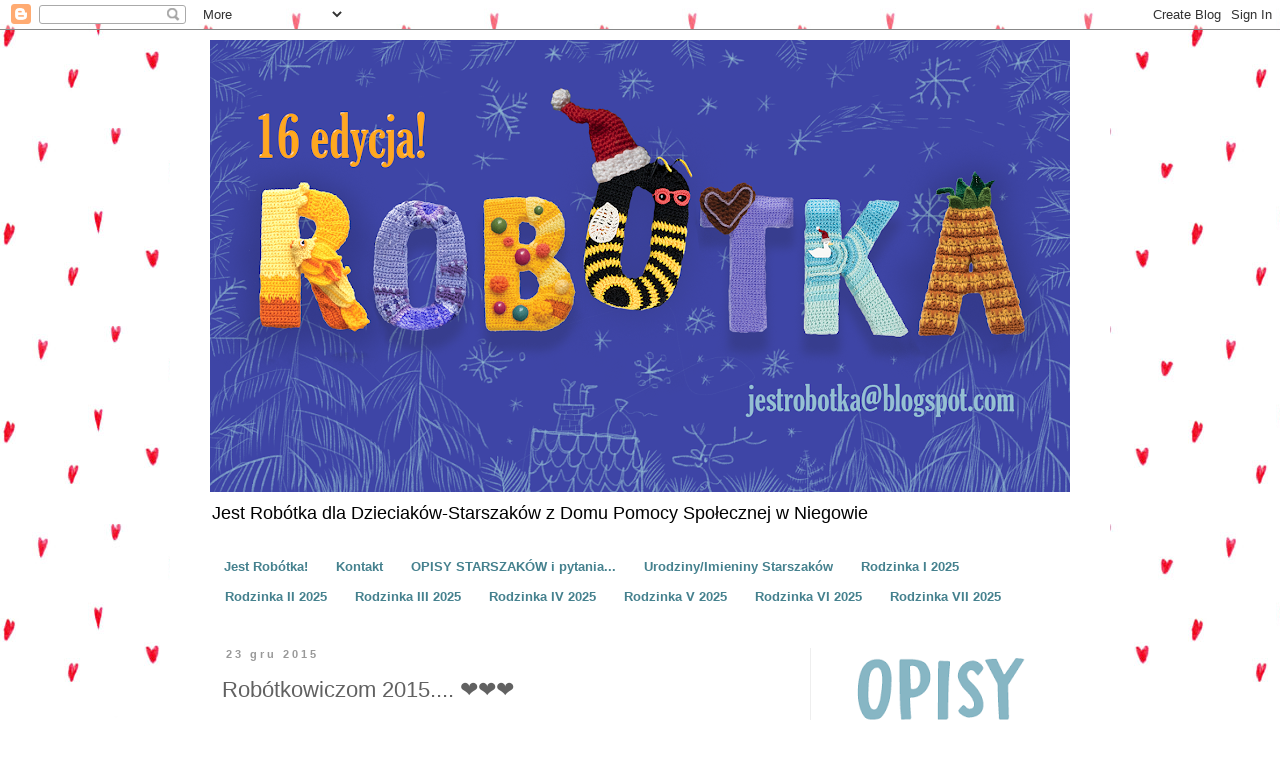

--- FILE ---
content_type: text/html; charset=UTF-8
request_url: https://jestrobotka.blogspot.com/2015/12/robotkowiczom-2015.html?showComment=1451325243835
body_size: 23699
content:
<!DOCTYPE html>
<html class='v2' dir='ltr' lang='pl'>
<head>
<link href='https://www.blogger.com/static/v1/widgets/335934321-css_bundle_v2.css' rel='stylesheet' type='text/css'/>
<meta content='width=1100' name='viewport'/>
<meta content='text/html; charset=UTF-8' http-equiv='Content-Type'/>
<meta content='blogger' name='generator'/>
<link href='https://jestrobotka.blogspot.com/favicon.ico' rel='icon' type='image/x-icon'/>
<link href='https://jestrobotka.blogspot.com/2015/12/robotkowiczom-2015.html' rel='canonical'/>
<link rel="alternate" type="application/atom+xml" title="Robótka - Atom" href="https://jestrobotka.blogspot.com/feeds/posts/default" />
<link rel="alternate" type="application/rss+xml" title="Robótka - RSS" href="https://jestrobotka.blogspot.com/feeds/posts/default?alt=rss" />
<link rel="service.post" type="application/atom+xml" title="Robótka - Atom" href="https://www.blogger.com/feeds/5701391906592911246/posts/default" />

<link rel="alternate" type="application/atom+xml" title="Robótka - Atom" href="https://jestrobotka.blogspot.com/feeds/2855123818219060665/comments/default" />
<!--Can't find substitution for tag [blog.ieCssRetrofitLinks]-->
<link href='https://blogger.googleusercontent.com/img/b/R29vZ2xl/AVvXsEirHxYJjuqp0bIv0PWsa3I_3k13iQ-F9GQSu5rjW03Bu8r_7gCh7lW0Gcidzvm2moqLcXi-IWLZ1qCFpNwJwNuzBB1Y4ZW-IPxC0VNkpjgMxcY9lVHsscjmy-8OKH_Rg2qTyrr3X1eyfMjj/s400/151224_Kartka-Swiateczna-Robotka.jpg' rel='image_src'/>
<meta content='https://jestrobotka.blogspot.com/2015/12/robotkowiczom-2015.html' property='og:url'/>
<meta content='Robótkowiczom 2015....  ❤❤❤' property='og:title'/>
<meta content='Akcja &quot;Robótka&quot; dla Dzieciaków-Starszaków z Domu Opieki Społecznej dla Dzieci w Niegowie. Piszmy do nich, bo czekają jak nikt inny na świecie.' property='og:description'/>
<meta content='https://blogger.googleusercontent.com/img/b/R29vZ2xl/AVvXsEirHxYJjuqp0bIv0PWsa3I_3k13iQ-F9GQSu5rjW03Bu8r_7gCh7lW0Gcidzvm2moqLcXi-IWLZ1qCFpNwJwNuzBB1Y4ZW-IPxC0VNkpjgMxcY9lVHsscjmy-8OKH_Rg2qTyrr3X1eyfMjj/w1200-h630-p-k-no-nu/151224_Kartka-Swiateczna-Robotka.jpg' property='og:image'/>
<title>Robótka: Robótkowiczom 2015....  &#10084;&#10084;&#10084;</title>
<style id='page-skin-1' type='text/css'><!--
/*
-----------------------------------------------
Blogger Template Style
Name:     Simple
Designer: Josh Peterson
URL:      www.noaesthetic.com
----------------------------------------------- */
/* Variable definitions
====================
<Variable name="keycolor" description="Main Color" type="color" default="#66bbdd"/>
<Group description="Page Text" selector="body">
<Variable name="body.font" description="Font" type="font"
default="normal normal 12px Arial, Tahoma, Helvetica, FreeSans, sans-serif"/>
<Variable name="body.text.color" description="Text Color" type="color" default="#222222"/>
</Group>
<Group description="Backgrounds" selector=".body-fauxcolumns-outer">
<Variable name="body.background.color" description="Outer Background" type="color" default="#66bbdd"/>
<Variable name="content.background.color" description="Main Background" type="color" default="#ffffff"/>
<Variable name="header.background.color" description="Header Background" type="color" default="transparent"/>
</Group>
<Group description="Links" selector=".main-outer">
<Variable name="link.color" description="Link Color" type="color" default="#2288bb"/>
<Variable name="link.visited.color" description="Visited Color" type="color" default="#888888"/>
<Variable name="link.hover.color" description="Hover Color" type="color" default="#33aaff"/>
</Group>
<Group description="Blog Title" selector=".header h1">
<Variable name="header.font" description="Font" type="font"
default="normal normal 60px Arial, Tahoma, Helvetica, FreeSans, sans-serif"/>
<Variable name="header.text.color" description="Title Color" type="color" default="#3399bb" />
</Group>
<Group description="Blog Description" selector=".header .description">
<Variable name="description.text.color" description="Description Color" type="color"
default="#777777" />
</Group>
<Group description="Tabs Text" selector=".tabs-inner .widget li a">
<Variable name="tabs.font" description="Font" type="font"
default="normal normal 14px Arial, Tahoma, Helvetica, FreeSans, sans-serif"/>
<Variable name="tabs.text.color" description="Text Color" type="color" default="#999999"/>
<Variable name="tabs.selected.text.color" description="Selected Color" type="color" default="#000000"/>
</Group>
<Group description="Tabs Background" selector=".tabs-outer .PageList">
<Variable name="tabs.background.color" description="Background Color" type="color" default="#f5f5f5"/>
<Variable name="tabs.selected.background.color" description="Selected Color" type="color" default="#eeeeee"/>
</Group>
<Group description="Post Title" selector="h3.post-title, .comments h4">
<Variable name="post.title.font" description="Font" type="font"
default="normal normal 22px Arial, Tahoma, Helvetica, FreeSans, sans-serif"/>
</Group>
<Group description="Date Header" selector=".date-header">
<Variable name="date.header.color" description="Text Color" type="color"
default="#616161"/>
<Variable name="date.header.background.color" description="Background Color" type="color"
default="transparent"/>
<Variable name="date.header.font" description="Text Font" type="font"
default="normal bold 11px Arial, Tahoma, Helvetica, FreeSans, sans-serif"/>
<Variable name="date.header.padding" description="Date Header Padding" type="string" default="inherit"/>
<Variable name="date.header.letterspacing" description="Date Header Letter Spacing" type="string" default="inherit"/>
<Variable name="date.header.margin" description="Date Header Margin" type="string" default="inherit"/>
</Group>
<Group description="Post Footer" selector=".post-footer">
<Variable name="post.footer.text.color" description="Text Color" type="color" default="#666666"/>
<Variable name="post.footer.background.color" description="Background Color" type="color"
default="#f9f9f9"/>
<Variable name="post.footer.border.color" description="Shadow Color" type="color" default="#eeeeee"/>
</Group>
<Group description="Gadgets" selector="h2">
<Variable name="widget.title.font" description="Title Font" type="font"
default="normal bold 11px Arial, Tahoma, Helvetica, FreeSans, sans-serif"/>
<Variable name="widget.title.text.color" description="Title Color" type="color" default="#000000"/>
<Variable name="widget.alternate.text.color" description="Alternate Color" type="color" default="#999999"/>
</Group>
<Group description="Images" selector=".main-inner">
<Variable name="image.background.color" description="Background Color" type="color" default="#ffffff"/>
<Variable name="image.border.color" description="Border Color" type="color" default="#eeeeee"/>
<Variable name="image.text.color" description="Caption Text Color" type="color" default="#616161"/>
</Group>
<Group description="Accents" selector=".content-inner">
<Variable name="body.rule.color" description="Separator Line Color" type="color" default="#eeeeee"/>
<Variable name="tabs.border.color" description="Tabs Border Color" type="color" default="#eeeeee"/>
</Group>
<Variable name="body.background" description="Body Background" type="background"
color="transparent" default="$(color) none repeat scroll top left"/>
<Variable name="body.background.override" description="Body Background Override" type="string" default=""/>
<Variable name="body.background.gradient.cap" description="Body Gradient Cap" type="url"
default="url(https://resources.blogblog.com/blogblog/data/1kt/simple/gradients_light.png)"/>
<Variable name="body.background.gradient.tile" description="Body Gradient Tile" type="url"
default="url(https://resources.blogblog.com/blogblog/data/1kt/simple/body_gradient_tile_light.png)"/>
<Variable name="content.background.color.selector" description="Content Background Color Selector" type="string" default=".content-inner"/>
<Variable name="content.padding" description="Content Padding" type="length" default="10px" min="0" max="100px"/>
<Variable name="content.padding.horizontal" description="Content Horizontal Padding" type="length" default="10px" min="0" max="100px"/>
<Variable name="content.shadow.spread" description="Content Shadow Spread" type="length" default="40px" min="0" max="100px"/>
<Variable name="content.shadow.spread.webkit" description="Content Shadow Spread (WebKit)" type="length" default="5px" min="0" max="100px"/>
<Variable name="content.shadow.spread.ie" description="Content Shadow Spread (IE)" type="length" default="10px" min="0" max="100px"/>
<Variable name="main.border.width" description="Main Border Width" type="length" default="0" min="0" max="10px"/>
<Variable name="header.background.gradient" description="Header Gradient" type="url" default="none"/>
<Variable name="header.shadow.offset.left" description="Header Shadow Offset Left" type="length" default="-1px" min="-50px" max="50px"/>
<Variable name="header.shadow.offset.top" description="Header Shadow Offset Top" type="length" default="-1px" min="-50px" max="50px"/>
<Variable name="header.shadow.spread" description="Header Shadow Spread" type="length" default="1px" min="0" max="100px"/>
<Variable name="header.padding" description="Header Padding" type="length" default="30px" min="0" max="100px"/>
<Variable name="header.border.size" description="Header Border Size" type="length" default="1px" min="0" max="10px"/>
<Variable name="header.bottom.border.size" description="Header Bottom Border Size" type="length" default="1px" min="0" max="10px"/>
<Variable name="header.border.horizontalsize" description="Header Horizontal Border Size" type="length" default="0" min="0" max="10px"/>
<Variable name="description.text.size" description="Description Text Size" type="string" default="140%"/>
<Variable name="tabs.margin.top" description="Tabs Margin Top" type="length" default="0" min="0" max="100px"/>
<Variable name="tabs.margin.side" description="Tabs Side Margin" type="length" default="30px" min="0" max="100px"/>
<Variable name="tabs.background.gradient" description="Tabs Background Gradient" type="url"
default="url(https://resources.blogblog.com/blogblog/data/1kt/simple/gradients_light.png)"/>
<Variable name="tabs.border.width" description="Tabs Border Width" type="length" default="1px" min="0" max="10px"/>
<Variable name="tabs.bevel.border.width" description="Tabs Bevel Border Width" type="length" default="1px" min="0" max="10px"/>
<Variable name="post.margin.bottom" description="Post Bottom Margin" type="length" default="25px" min="0" max="100px"/>
<Variable name="image.border.small.size" description="Image Border Small Size" type="length" default="2px" min="0" max="10px"/>
<Variable name="image.border.large.size" description="Image Border Large Size" type="length" default="5px" min="0" max="10px"/>
<Variable name="page.width.selector" description="Page Width Selector" type="string" default=".region-inner"/>
<Variable name="page.width" description="Page Width" type="string" default="auto"/>
<Variable name="main.section.margin" description="Main Section Margin" type="length" default="15px" min="0" max="100px"/>
<Variable name="main.padding" description="Main Padding" type="length" default="15px" min="0" max="100px"/>
<Variable name="main.padding.top" description="Main Padding Top" type="length" default="30px" min="0" max="100px"/>
<Variable name="main.padding.bottom" description="Main Padding Bottom" type="length" default="30px" min="0" max="100px"/>
<Variable name="paging.background"
color="#ffffff"
description="Background of blog paging area" type="background"
default="transparent none no-repeat scroll top center"/>
<Variable name="footer.bevel" description="Bevel border length of footer" type="length" default="0" min="0" max="10px"/>
<Variable name="mobile.background.overlay" description="Mobile Background Overlay" type="string"
default="transparent none repeat scroll top left"/>
<Variable name="mobile.background.size" description="Mobile Background Size" type="string" default="auto"/>
<Variable name="mobile.button.color" description="Mobile Button Color" type="color" default="#ffffff" />
<Variable name="startSide" description="Side where text starts in blog language" type="automatic" default="left"/>
<Variable name="endSide" description="Side where text ends in blog language" type="automatic" default="right"/>
*/
/* Content
----------------------------------------------- */
body {
font: normal normal 12px 'Trebuchet MS', Trebuchet, Verdana, sans-serif;
color: #616161;
background: transparent url(//4.bp.blogspot.com/-ERxuD_9LxwE/WCJGSjBdQcI/AAAAAAAALfc/oVL3sP9h9LITW01J035mfP5Z06vxeAS9ACK4B/s0/008.jpg) repeat scroll top left;
padding: 0 0 0 0;
}
html body .region-inner {
min-width: 0;
max-width: 100%;
width: auto;
}
h2 {
font-size: 22px;
}
a:link {
text-decoration:none;
color: #990000;
}
a:visited {
text-decoration:none;
color: #990000;
}
a:hover {
text-decoration:underline;
color: #e06666;
}
.body-fauxcolumn-outer .fauxcolumn-inner {
background: transparent none repeat scroll top left;
_background-image: none;
}
.body-fauxcolumn-outer .cap-top {
position: absolute;
z-index: 1;
height: 400px;
width: 100%;
}
.body-fauxcolumn-outer .cap-top .cap-left {
width: 100%;
background: transparent none repeat-x scroll top left;
_background-image: none;
}
.content-outer {
-moz-box-shadow: 0 0 0 rgba(0, 0, 0, .15);
-webkit-box-shadow: 0 0 0 rgba(0, 0, 0, .15);
-goog-ms-box-shadow: 0 0 0 #333333;
box-shadow: 0 0 0 rgba(0, 0, 0, .15);
margin-bottom: 1px;
}
.content-inner {
padding: 10px 40px;
}
.content-inner {
background-color: #ffffff;
}
/* Header
----------------------------------------------- */
.header-outer {
background: transparent none repeat-x scroll 0 -400px;
_background-image: none;
}
.Header h1 {
font: normal normal 40px 'Trebuchet MS',Trebuchet,Verdana,sans-serif;
color: #000000;
text-shadow: 0 0 0 rgba(0, 0, 0, .2);
}
.Header h1 a {
color: #000000;
}
.Header .description {
font-size: 18px;
color: #000000;
}
.header-inner .Header .titlewrapper {
padding: 22px 0;
}
.header-inner .Header .descriptionwrapper {
padding: 0 0;
}
/* Tabs
----------------------------------------------- */
.tabs-inner .section:first-child {
border-top: 0 solid #ffffff;
}
.tabs-inner .section:first-child ul {
margin-top: -1px;
border-top: 1px solid #ffffff;
border-left: 1px solid #ffffff;
border-right: 1px solid #ffffff;
}
.tabs-inner .widget ul {
background: transparent none repeat-x scroll 0 -800px;
_background-image: none;
border-bottom: 1px solid #ffffff;
margin-top: 0;
margin-left: -30px;
margin-right: -30px;
}
.tabs-inner .widget li a {
display: inline-block;
padding: .6em 1em;
font: normal bold 13px 'Trebuchet MS', Trebuchet, sans-serif;
color: #45818e;
border-left: 1px solid #ffffff;
border-right: 1px solid #ffffff;
}
.tabs-inner .widget li:first-child a {
border-left: none;
}
.tabs-inner .widget li.selected a, .tabs-inner .widget li a:hover {
color: #45818e;
background-color: transparent;
text-decoration: none;
}
/* Columns
----------------------------------------------- */
.main-outer {
border-top: 0 solid #eeeeee;
}
.fauxcolumn-left-outer .fauxcolumn-inner {
border-right: 1px solid #eeeeee;
}
.fauxcolumn-right-outer .fauxcolumn-inner {
border-left: 1px solid #eeeeee;
}
/* Headings
----------------------------------------------- */
div.widget > h2,
div.widget h2.title {
margin: 0 0 1em 0;
font: normal bold 11px 'Trebuchet MS',Trebuchet,Verdana,sans-serif;
color: #45818e;
}
/* Widgets
----------------------------------------------- */
.widget .zippy {
color: #76a5af;
text-shadow: 2px 2px 1px rgba(0, 0, 0, .1);
}
.widget .popular-posts ul {
list-style: none;
}
/* Posts
----------------------------------------------- */
h2.date-header {
font: normal bold 11px Arial, Tahoma, Helvetica, FreeSans, sans-serif;
}
.date-header span {
background-color: transparent;
color: #999999;
padding: 0.4em;
letter-spacing: 3px;
margin: inherit;
}
.main-inner {
padding-top: 35px;
padding-bottom: 65px;
}
.main-inner .column-center-inner {
padding: 0 0;
}
.main-inner .column-center-inner .section {
margin: 0 1em;
}
.post {
margin: 0 0 45px 0;
}
h3.post-title, .comments h4 {
font: normal normal 22px 'Trebuchet MS',Trebuchet,Verdana,sans-serif;
margin: .75em 0 0;
}
.post-body {
font-size: 110%;
line-height: 1.4;
position: relative;
}
.post-body img, .post-body .tr-caption-container, .Profile img, .Image img,
.BlogList .item-thumbnail img {
padding: 2px;
}
.post-body img, .post-body .tr-caption-container {
padding: 5px;
}
.post-body .tr-caption-container {
color: #666666;
}
.post-body .tr-caption-container img {
padding: 0;
background: transparent;
border: none;
-moz-box-shadow: 0 0 0 rgba(0, 0, 0, .1);
-webkit-box-shadow: 0 0 0 rgba(0, 0, 0, .1);
box-shadow: 0 0 0 rgba(0, 0, 0, .1);
}
.post-header {
margin: 0 0 1.5em;
line-height: 1.6;
font-size: 90%;
}
.post-footer {
margin: 20px -2px 0;
padding: 5px 10px;
color: #999999;
background-color: transparent;
border-bottom: 1px solid transparent;
line-height: 1.6;
font-size: 90%;
}
#comments .comment-author {
padding-top: 1.5em;
border-top: 1px solid #eeeeee;
background-position: 0 1.5em;
}
#comments .comment-author:first-child {
padding-top: 0;
border-top: none;
}
.avatar-image-container {
margin: .2em 0 0;
}
#comments .avatar-image-container img {
border: 1px solid rgba(0, 0, 0, 0);
}
/* Comments
----------------------------------------------- */
.comments .comments-content .icon.blog-author {
background-repeat: no-repeat;
background-image: url([data-uri]);
}
.comments .comments-content .loadmore a {
border-top: 1px solid #76a5af;
border-bottom: 1px solid #76a5af;
}
.comments .comment-thread.inline-thread {
background-color: transparent;
}
.comments .continue {
border-top: 2px solid #76a5af;
}
/* Accents
---------------------------------------------- */
.section-columns td.columns-cell {
border-left: 1px solid #eeeeee;
}
.blog-pager {
background: transparent url(//www.blogblog.com/1kt/simple/paging_dot.png) repeat-x scroll top center;
}
.blog-pager-older-link, .home-link,
.blog-pager-newer-link {
background-color: #ffffff;
padding: 5px;
}
.footer-outer {
border-top: 1px dashed #bbbbbb;
}
/* Mobile
----------------------------------------------- */
body.mobile  {
background-size: auto;
}
.mobile .body-fauxcolumn-outer {
background: transparent none repeat scroll top left;
}
.mobile .body-fauxcolumn-outer .cap-top {
background-size: 100% auto;
}
.mobile .content-outer {
-webkit-box-shadow: 0 0 3px rgba(0, 0, 0, .15);
box-shadow: 0 0 3px rgba(0, 0, 0, .15);
}
.mobile .tabs-inner .widget ul {
margin-left: 0;
margin-right: 0;
}
.mobile .post {
margin: 0;
}
.mobile .main-inner .column-center-inner .section {
margin: 0;
}
.mobile .date-header span {
padding: 0.1em 10px;
margin: 0 -10px;
}
.mobile h3.post-title {
margin: 0;
}
.mobile .blog-pager {
background: transparent none no-repeat scroll top center;
}
.mobile .footer-outer {
border-top: none;
}
.mobile .main-inner, .mobile .footer-inner {
background-color: #ffffff;
}
.mobile-index-contents {
color: #616161;
}
.mobile-link-button {
background-color: #990000;
}
.mobile-link-button a:link, .mobile-link-button a:visited {
color: #ffffff;
}
.mobile .tabs-inner .section:first-child {
border-top: none;
}
.mobile .tabs-inner .PageList .widget-content {
background-color: transparent;
color: #45818e;
border-top: 1px solid #ffffff;
border-bottom: 1px solid #ffffff;
}
.mobile .tabs-inner .PageList .widget-content .pagelist-arrow {
border-left: 1px solid #ffffff;
}

--></style>
<style id='template-skin-1' type='text/css'><!--
body {
min-width: 940px;
}
.content-outer, .content-fauxcolumn-outer, .region-inner {
min-width: 940px;
max-width: 940px;
_width: 940px;
}
.main-inner .columns {
padding-left: 0px;
padding-right: 260px;
}
.main-inner .fauxcolumn-center-outer {
left: 0px;
right: 260px;
/* IE6 does not respect left and right together */
_width: expression(this.parentNode.offsetWidth -
parseInt("0px") -
parseInt("260px") + 'px');
}
.main-inner .fauxcolumn-left-outer {
width: 0px;
}
.main-inner .fauxcolumn-right-outer {
width: 260px;
}
.main-inner .column-left-outer {
width: 0px;
right: 100%;
margin-left: -0px;
}
.main-inner .column-right-outer {
width: 260px;
margin-right: -260px;
}
#layout {
min-width: 0;
}
#layout .content-outer {
min-width: 0;
width: 800px;
}
#layout .region-inner {
min-width: 0;
width: auto;
}
body#layout div.add_widget {
padding: 8px;
}
body#layout div.add_widget a {
margin-left: 32px;
}
--></style>
<style>
    body {background-image:url(\/\/4.bp.blogspot.com\/-ERxuD_9LxwE\/WCJGSjBdQcI\/AAAAAAAALfc\/oVL3sP9h9LITW01J035mfP5Z06vxeAS9ACK4B\/s0\/008.jpg);}
    
@media (max-width: 200px) { body {background-image:url(\/\/4.bp.blogspot.com\/-ERxuD_9LxwE\/WCJGSjBdQcI\/AAAAAAAALfc\/oVL3sP9h9LITW01J035mfP5Z06vxeAS9ACK4B\/w200\/008.jpg);}}
@media (max-width: 400px) and (min-width: 201px) { body {background-image:url(\/\/4.bp.blogspot.com\/-ERxuD_9LxwE\/WCJGSjBdQcI\/AAAAAAAALfc\/oVL3sP9h9LITW01J035mfP5Z06vxeAS9ACK4B\/w400\/008.jpg);}}
@media (max-width: 800px) and (min-width: 401px) { body {background-image:url(\/\/4.bp.blogspot.com\/-ERxuD_9LxwE\/WCJGSjBdQcI\/AAAAAAAALfc\/oVL3sP9h9LITW01J035mfP5Z06vxeAS9ACK4B\/w800\/008.jpg);}}
@media (max-width: 1200px) and (min-width: 801px) { body {background-image:url(\/\/4.bp.blogspot.com\/-ERxuD_9LxwE\/WCJGSjBdQcI\/AAAAAAAALfc\/oVL3sP9h9LITW01J035mfP5Z06vxeAS9ACK4B\/w1200\/008.jpg);}}
/* Last tag covers anything over one higher than the previous max-size cap. */
@media (min-width: 1201px) { body {background-image:url(\/\/4.bp.blogspot.com\/-ERxuD_9LxwE\/WCJGSjBdQcI\/AAAAAAAALfc\/oVL3sP9h9LITW01J035mfP5Z06vxeAS9ACK4B\/w1600\/008.jpg);}}
  </style>
<link href='https://www.blogger.com/dyn-css/authorization.css?targetBlogID=5701391906592911246&amp;zx=cc1afe03-b127-418d-a429-28be556943bd' media='none' onload='if(media!=&#39;all&#39;)media=&#39;all&#39;' rel='stylesheet'/><noscript><link href='https://www.blogger.com/dyn-css/authorization.css?targetBlogID=5701391906592911246&amp;zx=cc1afe03-b127-418d-a429-28be556943bd' rel='stylesheet'/></noscript>
<meta name='google-adsense-platform-account' content='ca-host-pub-1556223355139109'/>
<meta name='google-adsense-platform-domain' content='blogspot.com'/>

<link rel="stylesheet" href="https://fonts.googleapis.com/css2?display=swap&family=Patua+One"></head>
<body class='loading'>
<div class='navbar section' id='navbar' name='Pasek nawigacyjny'><div class='widget Navbar' data-version='1' id='Navbar1'><script type="text/javascript">
    function setAttributeOnload(object, attribute, val) {
      if(window.addEventListener) {
        window.addEventListener('load',
          function(){ object[attribute] = val; }, false);
      } else {
        window.attachEvent('onload', function(){ object[attribute] = val; });
      }
    }
  </script>
<div id="navbar-iframe-container"></div>
<script type="text/javascript" src="https://apis.google.com/js/platform.js"></script>
<script type="text/javascript">
      gapi.load("gapi.iframes:gapi.iframes.style.bubble", function() {
        if (gapi.iframes && gapi.iframes.getContext) {
          gapi.iframes.getContext().openChild({
              url: 'https://www.blogger.com/navbar/5701391906592911246?po\x3d2855123818219060665\x26origin\x3dhttps://jestrobotka.blogspot.com',
              where: document.getElementById("navbar-iframe-container"),
              id: "navbar-iframe"
          });
        }
      });
    </script><script type="text/javascript">
(function() {
var script = document.createElement('script');
script.type = 'text/javascript';
script.src = '//pagead2.googlesyndication.com/pagead/js/google_top_exp.js';
var head = document.getElementsByTagName('head')[0];
if (head) {
head.appendChild(script);
}})();
</script>
</div></div>
<div class='body-fauxcolumns'>
<div class='fauxcolumn-outer body-fauxcolumn-outer'>
<div class='cap-top'>
<div class='cap-left'></div>
<div class='cap-right'></div>
</div>
<div class='fauxborder-left'>
<div class='fauxborder-right'></div>
<div class='fauxcolumn-inner'>
</div>
</div>
<div class='cap-bottom'>
<div class='cap-left'></div>
<div class='cap-right'></div>
</div>
</div>
</div>
<div class='content'>
<div class='content-fauxcolumns'>
<div class='fauxcolumn-outer content-fauxcolumn-outer'>
<div class='cap-top'>
<div class='cap-left'></div>
<div class='cap-right'></div>
</div>
<div class='fauxborder-left'>
<div class='fauxborder-right'></div>
<div class='fauxcolumn-inner'>
</div>
</div>
<div class='cap-bottom'>
<div class='cap-left'></div>
<div class='cap-right'></div>
</div>
</div>
</div>
<div class='content-outer'>
<div class='content-cap-top cap-top'>
<div class='cap-left'></div>
<div class='cap-right'></div>
</div>
<div class='fauxborder-left content-fauxborder-left'>
<div class='fauxborder-right content-fauxborder-right'></div>
<div class='content-inner'>
<header>
<div class='header-outer'>
<div class='header-cap-top cap-top'>
<div class='cap-left'></div>
<div class='cap-right'></div>
</div>
<div class='fauxborder-left header-fauxborder-left'>
<div class='fauxborder-right header-fauxborder-right'></div>
<div class='region-inner header-inner'>
<div class='header section' id='header' name='Nagłówek'><div class='widget Header' data-version='1' id='Header1'>
<div id='header-inner'>
<a href='https://jestrobotka.blogspot.com/' style='display: block'>
<img alt='Robótka' height='452px; ' id='Header1_headerimg' src='https://blogger.googleusercontent.com/img/a/AVvXsEiKFhDVY1YM6NOBUh2SSceFqZWIJbosCesppgvfLCp2k3DVPdh-gflhJaG-VCE95f2WINRfQbyHaJWk0Y8WDO5T4iR75avzg7r_UkN_u2nTDNavhVJ2PA0d-QCQFVpZJc7G-NttfLbDw88BgwWK7IIzNsffgu_JlQZMIlvYtWJMLkix1rTVZ6XHE8y2GVan=s860' style='display: block' width='860px; '/>
</a>
<div class='descriptionwrapper'>
<p class='description'><span>Jest Robótka dla Dzieciaków-Starszaków z Domu Pomocy Społecznej w Niegowie</span></p>
</div>
</div>
</div></div>
</div>
</div>
<div class='header-cap-bottom cap-bottom'>
<div class='cap-left'></div>
<div class='cap-right'></div>
</div>
</div>
</header>
<div class='tabs-outer'>
<div class='tabs-cap-top cap-top'>
<div class='cap-left'></div>
<div class='cap-right'></div>
</div>
<div class='fauxborder-left tabs-fauxborder-left'>
<div class='fauxborder-right tabs-fauxborder-right'></div>
<div class='region-inner tabs-inner'>
<div class='tabs section' id='crosscol' name='Wszystkie kolumny'><div class='widget PageList' data-version='1' id='PageList1'>
<div class='widget-content'>
<ul>
<li>
<a href='https://jestrobotka.blogspot.com/'>Jest Robótka!</a>
</li>
<li>
<a href='https://jestrobotka.blogspot.com/p/kontakt.html'>Kontakt</a>
</li>
<li>
<a href='http://jestrobotka.blogspot.com/p/faq.html'>OPISY STARSZAKÓW i pytania...</a>
</li>
<li>
<a href='http://jestrobotka.blogspot.com/p/imieniny.html'>Urodziny/Imieniny Starszaków</a>
</li>
<li>
<a href='https://jestrobotka.blogspot.com/p/rodzinka-i-2025.html'>Rodzinka I 2025</a>
</li>
<li>
<a href='https://jestrobotka.blogspot.com/p/rodzinka-ii-2025.html'>Rodzinka II 2025</a>
</li>
<li>
<a href='https://jestrobotka.blogspot.com/p/rodzinka-iii-2025.html'>Rodzinka III 2025</a>
</li>
<li>
<a href='https://jestrobotka.blogspot.com/p/rodzinka-iv-2025.html'>Rodzinka IV 2025</a>
</li>
<li>
<a href='https://jestrobotka.blogspot.com/p/rodzinka-v-2025.html'>Rodzinka V 2025</a>
</li>
<li>
<a href='https://jestrobotka.blogspot.com/p/rodzinka-vi-2025.html'>Rodzinka VI 2025</a>
</li>
<li>
<a href='https://jestrobotka.blogspot.com/p/rodzinka-vii-2025.html'>Rodzinka VII 2025</a>
</li>
</ul>
<div class='clear'></div>
</div>
</div></div>
<div class='tabs no-items section' id='crosscol-overflow' name='Cross-Column 2'></div>
</div>
</div>
<div class='tabs-cap-bottom cap-bottom'>
<div class='cap-left'></div>
<div class='cap-right'></div>
</div>
</div>
<div class='main-outer'>
<div class='main-cap-top cap-top'>
<div class='cap-left'></div>
<div class='cap-right'></div>
</div>
<div class='fauxborder-left main-fauxborder-left'>
<div class='fauxborder-right main-fauxborder-right'></div>
<div class='region-inner main-inner'>
<div class='columns fauxcolumns'>
<div class='fauxcolumn-outer fauxcolumn-center-outer'>
<div class='cap-top'>
<div class='cap-left'></div>
<div class='cap-right'></div>
</div>
<div class='fauxborder-left'>
<div class='fauxborder-right'></div>
<div class='fauxcolumn-inner'>
</div>
</div>
<div class='cap-bottom'>
<div class='cap-left'></div>
<div class='cap-right'></div>
</div>
</div>
<div class='fauxcolumn-outer fauxcolumn-left-outer'>
<div class='cap-top'>
<div class='cap-left'></div>
<div class='cap-right'></div>
</div>
<div class='fauxborder-left'>
<div class='fauxborder-right'></div>
<div class='fauxcolumn-inner'>
</div>
</div>
<div class='cap-bottom'>
<div class='cap-left'></div>
<div class='cap-right'></div>
</div>
</div>
<div class='fauxcolumn-outer fauxcolumn-right-outer'>
<div class='cap-top'>
<div class='cap-left'></div>
<div class='cap-right'></div>
</div>
<div class='fauxborder-left'>
<div class='fauxborder-right'></div>
<div class='fauxcolumn-inner'>
</div>
</div>
<div class='cap-bottom'>
<div class='cap-left'></div>
<div class='cap-right'></div>
</div>
</div>
<!-- corrects IE6 width calculation -->
<div class='columns-inner'>
<div class='column-center-outer'>
<div class='column-center-inner'>
<div class='main section' id='main' name='Główny'><div class='widget Blog' data-version='1' id='Blog1'>
<div class='blog-posts hfeed'>

          <div class="date-outer">
        
<h2 class='date-header'><span>23 gru 2015</span></h2>

          <div class="date-posts">
        
<div class='post-outer'>
<div class='post hentry uncustomized-post-template' itemprop='blogPost' itemscope='itemscope' itemtype='http://schema.org/BlogPosting'>
<meta content='https://blogger.googleusercontent.com/img/b/R29vZ2xl/AVvXsEirHxYJjuqp0bIv0PWsa3I_3k13iQ-F9GQSu5rjW03Bu8r_7gCh7lW0Gcidzvm2moqLcXi-IWLZ1qCFpNwJwNuzBB1Y4ZW-IPxC0VNkpjgMxcY9lVHsscjmy-8OKH_Rg2qTyrr3X1eyfMjj/s400/151224_Kartka-Swiateczna-Robotka.jpg' itemprop='image_url'/>
<meta content='5701391906592911246' itemprop='blogId'/>
<meta content='2855123818219060665' itemprop='postId'/>
<a name='2855123818219060665'></a>
<h3 class='post-title entry-title' itemprop='name'>
Robótkowiczom 2015....  &#10084;&#10084;&#10084;
</h3>
<div class='post-header'>
<div class='post-header-line-1'></div>
</div>
<div class='post-body entry-content' id='post-body-2855123818219060665' itemprop='description articleBody'>
<div class="separator" style="clear: both; text-align: center;">
<a href="https://blogger.googleusercontent.com/img/b/R29vZ2xl/AVvXsEirHxYJjuqp0bIv0PWsa3I_3k13iQ-F9GQSu5rjW03Bu8r_7gCh7lW0Gcidzvm2moqLcXi-IWLZ1qCFpNwJwNuzBB1Y4ZW-IPxC0VNkpjgMxcY9lVHsscjmy-8OKH_Rg2qTyrr3X1eyfMjj/s1600/151224_Kartka-Swiateczna-Robotka.jpg" imageanchor="1" style="margin-left: 1em; margin-right: 1em;"><img border="0" height="268" src="https://blogger.googleusercontent.com/img/b/R29vZ2xl/AVvXsEirHxYJjuqp0bIv0PWsa3I_3k13iQ-F9GQSu5rjW03Bu8r_7gCh7lW0Gcidzvm2moqLcXi-IWLZ1qCFpNwJwNuzBB1Y4ZW-IPxC0VNkpjgMxcY9lVHsscjmy-8OKH_Rg2qTyrr3X1eyfMjj/s400/151224_Kartka-Swiateczna-Robotka.jpg" width="400" /></a></div>
<br />
<br />
<span class="null">Jeśli gorączkowo krzątacie się pośród tysiąca 
przedświątecznych spraw.
Jeśli jedną ręką myjecie okna, drugą miesicie ciasta w dzieży, a trzecią
 lepicie pierogi.
Jeśli wydaje Wam się z niczym nie zdążycie...&nbsp;</span><br />
<br />
<span class="null">Już zdążyliście!</span><br />
<br />
<span class="null">Starszaki zasypane lawiną przesyłek niecierpliwie wyczekują Wielkiego 
Dnia Otwierania. 
Derekcja i Opiekunowie płyną na fali wzruszenia. Wasze dobre słowa, 
które tak często dokładacie, i dla nich będą turbodoładowaniem na cały 
nadchodzący rok!&nbsp;</span><br />
<br />
<span class="null">Komitet DezOrganizacyjny patrzy w monitory, czyta i nie dowierza!
Tyle DOBRA w jednym miejscu!
Ogromne puzzle poskładane z kawałków Waszych serc.
Wieszamy pod powałą jemiołę-mutanta i całujemy Was pod nią, drodzy 
Robótkowicze!
Wszystkich razem i każdego z osobna.&nbsp;</span><br />
<br />
<span class="null">Darujcie oknom, przytulcie karpia, podrapcie za uchem drożdże w cieście!&nbsp;</span><br />
<span class="null">Wy, jak nikt inny wiecie, że Święta zrobione są z całkiem innej materii!</span>
<div style='clear: both;'></div>
</div>
<div class='post-footer'>
<div class='post-footer-line post-footer-line-1'>
<span class='post-author vcard'>
</span>
<span class='post-timestamp'>
</span>
<span class='post-comment-link'>
</span>
<span class='post-icons'>
<span class='item-control blog-admin pid-384291667'>
<a href='https://www.blogger.com/post-edit.g?blogID=5701391906592911246&postID=2855123818219060665&from=pencil' title='Edytuj post'>
<img alt='' class='icon-action' height='18' src='https://resources.blogblog.com/img/icon18_edit_allbkg.gif' width='18'/>
</a>
</span>
</span>
<div class='post-share-buttons goog-inline-block'>
<a class='goog-inline-block share-button sb-email' href='https://www.blogger.com/share-post.g?blogID=5701391906592911246&postID=2855123818219060665&target=email' target='_blank' title='Wyślij pocztą e-mail'><span class='share-button-link-text'>Wyślij pocztą e-mail</span></a><a class='goog-inline-block share-button sb-blog' href='https://www.blogger.com/share-post.g?blogID=5701391906592911246&postID=2855123818219060665&target=blog' onclick='window.open(this.href, "_blank", "height=270,width=475"); return false;' target='_blank' title='Wrzuć na bloga'><span class='share-button-link-text'>Wrzuć na bloga</span></a><a class='goog-inline-block share-button sb-twitter' href='https://www.blogger.com/share-post.g?blogID=5701391906592911246&postID=2855123818219060665&target=twitter' target='_blank' title='Udostępnij w X'><span class='share-button-link-text'>Udostępnij w X</span></a><a class='goog-inline-block share-button sb-facebook' href='https://www.blogger.com/share-post.g?blogID=5701391906592911246&postID=2855123818219060665&target=facebook' onclick='window.open(this.href, "_blank", "height=430,width=640"); return false;' target='_blank' title='Udostępnij w usłudze Facebook'><span class='share-button-link-text'>Udostępnij w usłudze Facebook</span></a><a class='goog-inline-block share-button sb-pinterest' href='https://www.blogger.com/share-post.g?blogID=5701391906592911246&postID=2855123818219060665&target=pinterest' target='_blank' title='Udostępnij w serwisie Pinterest'><span class='share-button-link-text'>Udostępnij w serwisie Pinterest</span></a>
</div>
</div>
<div class='post-footer-line post-footer-line-2'>
<span class='post-labels'>
Etykiety:
<a href='https://jestrobotka.blogspot.com/search/label/Rob%C3%B3tka%202015' rel='tag'>Robótka 2015</a>
</span>
</div>
<div class='post-footer-line post-footer-line-3'>
<span class='post-location'>
</span>
</div>
</div>
</div>
<div class='comments' id='comments'>
<a name='comments'></a>
<h4>29 komentarzy:</h4>
<div id='Blog1_comments-block-wrapper'>
<dl class='avatar-comment-indent' id='comments-block'>
<dt class='comment-author ' id='c1163806608885873057'>
<a name='c1163806608885873057'></a>
<div class="avatar-image-container vcard"><span dir="ltr"><a href="https://www.blogger.com/profile/09035759853993529983" target="" rel="nofollow" onclick="" class="avatar-hovercard" id="av-1163806608885873057-09035759853993529983"><img src="https://resources.blogblog.com/img/blank.gif" width="35" height="35" class="delayLoad" style="display: none;" longdesc="//blogger.googleusercontent.com/img/b/R29vZ2xl/AVvXsEjtPxCmF1crrjJx6-7aJ3kcwYgeQ0-o81PKmwFE82Dn73LG2OErU7NVBc3n_SLCbHU0v2qtIRokzc0Z-1vH4DB84Y472DkBhO8K-877EZVjiEpZQXe7BQxEbD7kXIHzDY4/s45-c/logo.png" alt="" title="misiura">

<noscript><img src="//blogger.googleusercontent.com/img/b/R29vZ2xl/AVvXsEjtPxCmF1crrjJx6-7aJ3kcwYgeQ0-o81PKmwFE82Dn73LG2OErU7NVBc3n_SLCbHU0v2qtIRokzc0Z-1vH4DB84Y472DkBhO8K-877EZVjiEpZQXe7BQxEbD7kXIHzDY4/s45-c/logo.png" width="35" height="35" class="photo" alt=""></noscript></a></span></div>
<a href='https://www.blogger.com/profile/09035759853993529983' rel='nofollow'>misiura</a>
pisze...
</dt>
<dd class='comment-body' id='Blog1_cmt-1163806608885873057'>
<p>
! Nasze trzy kilo i osiemdziesiąt dwa deko dobra dzisiaj w doręczeniu &lt;3! Dziękujemy, że mogliśmy być częścią tego (nie)pospolitego ruszenia dobra Misiura &amp;co!
</p>
</dd>
<dd class='comment-footer'>
<span class='comment-timestamp'>
<a href='https://jestrobotka.blogspot.com/2015/12/robotkowiczom-2015.html?showComment=1450864251802#c1163806608885873057' title='comment permalink'>
23 grudnia 2015 10:50
</a>
<span class='item-control blog-admin pid-1320517765'>
<a class='comment-delete' href='https://www.blogger.com/comment/delete/5701391906592911246/1163806608885873057' title='Usuń komentarz'>
<img src='https://resources.blogblog.com/img/icon_delete13.gif'/>
</a>
</span>
</span>
</dd>
<dt class='comment-author ' id='c2660439658193196134'>
<a name='c2660439658193196134'></a>
<div class="avatar-image-container vcard"><span dir="ltr"><a href="https://www.blogger.com/profile/03627703042632042425" target="" rel="nofollow" onclick="" class="avatar-hovercard" id="av-2660439658193196134-03627703042632042425"><img src="https://resources.blogblog.com/img/blank.gif" width="35" height="35" class="delayLoad" style="display: none;" longdesc="//blogger.googleusercontent.com/img/b/R29vZ2xl/AVvXsEgegU-y5jtrH8A2Iw4-i2c_pY36qMR668tbk143Xsj83puPWJn35DsIET8XiLEfS6OllydPI-qnXevQdWoWOdGQ72Xed7F6mfdI69XpjY6pKswxRh9kH3r1SCCTyorNrzo/s45-c/anstahe.jpg" alt="" title="Anstahe">

<noscript><img src="//blogger.googleusercontent.com/img/b/R29vZ2xl/AVvXsEgegU-y5jtrH8A2Iw4-i2c_pY36qMR668tbk143Xsj83puPWJn35DsIET8XiLEfS6OllydPI-qnXevQdWoWOdGQ72Xed7F6mfdI69XpjY6pKswxRh9kH3r1SCCTyorNrzo/s45-c/anstahe.jpg" width="35" height="35" class="photo" alt=""></noscript></a></span></div>
<a href='https://www.blogger.com/profile/03627703042632042425' rel='nofollow'>Anstahe</a>
pisze...
</dt>
<dd class='comment-body' id='Blog1_cmt-2660439658193196134'>
<p>
To Wam należy się pokłon do samej ziemi.
</p>
</dd>
<dd class='comment-footer'>
<span class='comment-timestamp'>
<a href='https://jestrobotka.blogspot.com/2015/12/robotkowiczom-2015.html?showComment=1450865397390#c2660439658193196134' title='comment permalink'>
23 grudnia 2015 11:09
</a>
<span class='item-control blog-admin pid-1882178710'>
<a class='comment-delete' href='https://www.blogger.com/comment/delete/5701391906592911246/2660439658193196134' title='Usuń komentarz'>
<img src='https://resources.blogblog.com/img/icon_delete13.gif'/>
</a>
</span>
</span>
</dd>
<dt class='comment-author ' id='c7002359793624149733'>
<a name='c7002359793624149733'></a>
<div class="avatar-image-container avatar-stock"><span dir="ltr"><a href="https://www.blogger.com/profile/06109905852926968782" target="" rel="nofollow" onclick="" class="avatar-hovercard" id="av-7002359793624149733-06109905852926968782"><img src="//www.blogger.com/img/blogger_logo_round_35.png" width="35" height="35" alt="" title="Natalia">

</a></span></div>
<a href='https://www.blogger.com/profile/06109905852926968782' rel='nofollow'>Natalia</a>
pisze...
</dt>
<dd class='comment-body' id='Blog1_cmt-7002359793624149733'>
<p>
Przyłączam się do przedmówczyni! Podziwiam Was z całego serca - żeby rozkręcić taką wspaniałą akcję, zdecydowanie trzeba być KIMŚ! A mi się gardło ściska i łzy same lecą ze wzruszenia jak patrzę na zdjęcia Dzieciaków z listami i prezentami. Wesołych Świąt dla Was, Bebe, Kaczko i dla wszystkich współuczestników :***
</p>
</dd>
<dd class='comment-footer'>
<span class='comment-timestamp'>
<a href='https://jestrobotka.blogspot.com/2015/12/robotkowiczom-2015.html?showComment=1450866949056#c7002359793624149733' title='comment permalink'>
23 grudnia 2015 11:35
</a>
<span class='item-control blog-admin pid-1871414883'>
<a class='comment-delete' href='https://www.blogger.com/comment/delete/5701391906592911246/7002359793624149733' title='Usuń komentarz'>
<img src='https://resources.blogblog.com/img/icon_delete13.gif'/>
</a>
</span>
</span>
</dd>
<dt class='comment-author ' id='c8502766097021665937'>
<a name='c8502766097021665937'></a>
<div class="avatar-image-container vcard"><span dir="ltr"><a href="https://www.blogger.com/profile/14231165225457961362" target="" rel="nofollow" onclick="" class="avatar-hovercard" id="av-8502766097021665937-14231165225457961362"><img src="https://resources.blogblog.com/img/blank.gif" width="35" height="35" class="delayLoad" style="display: none;" longdesc="//blogger.googleusercontent.com/img/b/R29vZ2xl/AVvXsEiQZJqCjtoHUpg2rtONPAYoyDToYkGMAWyqEbWWr2gs5__oETKnmGw8cfyhA3m0IqI6sNAGhda4kYTeFmF7LYfi9AapcSxYmcw99Pw9j1misPcjHwk952pncWztx6Mk8A/s45-c/ma%C5%82e.jpg" alt="" title="Aneta">

<noscript><img src="//blogger.googleusercontent.com/img/b/R29vZ2xl/AVvXsEiQZJqCjtoHUpg2rtONPAYoyDToYkGMAWyqEbWWr2gs5__oETKnmGw8cfyhA3m0IqI6sNAGhda4kYTeFmF7LYfi9AapcSxYmcw99Pw9j1misPcjHwk952pncWztx6Mk8A/s45-c/ma%C5%82e.jpg" width="35" height="35" class="photo" alt=""></noscript></a></span></div>
<a href='https://www.blogger.com/profile/14231165225457961362' rel='nofollow'>Aneta</a>
pisze...
</dt>
<dd class='comment-body' id='Blog1_cmt-8502766097021665937'>
<p>
Podziękowania należą się przede wszystkim tym, którzy z tak wspaniały sercem rozkręcili akcję i potrafią nią zarażać skutecznie  - co roku ktoś dołącza, czyli wirus ten zaraża skutecznie! <br />Ja brałam udział po raz pierwszy, w końcu zdążyłam. Paczuszka wysłana jakiś czas temu, a już myślę, jak miło będzie dołączyć do akcji za rok!
</p>
</dd>
<dd class='comment-footer'>
<span class='comment-timestamp'>
<a href='https://jestrobotka.blogspot.com/2015/12/robotkowiczom-2015.html?showComment=1450870388805#c8502766097021665937' title='comment permalink'>
23 grudnia 2015 12:33
</a>
<span class='item-control blog-admin pid-1715160653'>
<a class='comment-delete' href='https://www.blogger.com/comment/delete/5701391906592911246/8502766097021665937' title='Usuń komentarz'>
<img src='https://resources.blogblog.com/img/icon_delete13.gif'/>
</a>
</span>
</span>
</dd>
<dt class='comment-author ' id='c3459394409232288908'>
<a name='c3459394409232288908'></a>
<div class="avatar-image-container vcard"><span dir="ltr"><a href="https://www.blogger.com/profile/09166129907972106078" target="" rel="nofollow" onclick="" class="avatar-hovercard" id="av-3459394409232288908-09166129907972106078"><img src="https://resources.blogblog.com/img/blank.gif" width="35" height="35" class="delayLoad" style="display: none;" longdesc="//blogger.googleusercontent.com/img/b/R29vZ2xl/AVvXsEjHARusIL1-_BRFZ0wLXpKwYsOe5Dv0-E1GocDnFRGq2ttP3ux_xYtk0URIQDN7erqsNI7cJLn_CluK9_jiN9hxfk73QJmF6zPGL5wlF8G_iYL6kCVqasVN3hKvARJp1A/s45-c/U1.jpg" alt="" title="Ula K.">

<noscript><img src="//blogger.googleusercontent.com/img/b/R29vZ2xl/AVvXsEjHARusIL1-_BRFZ0wLXpKwYsOe5Dv0-E1GocDnFRGq2ttP3ux_xYtk0URIQDN7erqsNI7cJLn_CluK9_jiN9hxfk73QJmF6zPGL5wlF8G_iYL6kCVqasVN3hKvARJp1A/s45-c/U1.jpg" width="35" height="35" class="photo" alt=""></noscript></a></span></div>
<a href='https://www.blogger.com/profile/09166129907972106078' rel='nofollow'>Ula K.</a>
pisze...
</dt>
<dd class='comment-body' id='Blog1_cmt-3459394409232288908'>
<p>
Pokłon dla Was, że zmotywowałyście nas do takiej akcji :) Wszystkiego dobrego dla Was :)
</p>
</dd>
<dd class='comment-footer'>
<span class='comment-timestamp'>
<a href='https://jestrobotka.blogspot.com/2015/12/robotkowiczom-2015.html?showComment=1450870781605#c3459394409232288908' title='comment permalink'>
23 grudnia 2015 12:39
</a>
<span class='item-control blog-admin pid-1441160209'>
<a class='comment-delete' href='https://www.blogger.com/comment/delete/5701391906592911246/3459394409232288908' title='Usuń komentarz'>
<img src='https://resources.blogblog.com/img/icon_delete13.gif'/>
</a>
</span>
</span>
</dd>
<dt class='comment-author ' id='c8611375996015046543'>
<a name='c8611375996015046543'></a>
<div class="avatar-image-container vcard"><span dir="ltr"><a href="https://www.blogger.com/profile/16841867740092246457" target="" rel="nofollow" onclick="" class="avatar-hovercard" id="av-8611375996015046543-16841867740092246457"><img src="https://resources.blogblog.com/img/blank.gif" width="35" height="35" class="delayLoad" style="display: none;" longdesc="//blogger.googleusercontent.com/img/b/R29vZ2xl/AVvXsEhwENky3uBdKMUG3ce4K0M8KZ59E3p7nBRPyrb3ZzHvswI5E2kJ4IDQfFnXDulO9HIdusF71_Rai2jOOxkKoinAzGS0FEqfZj3efIe2K7Zy4AvJmuciP-FbKTuVqh-hmw/s45-c/*" alt="" title="Evi">

<noscript><img src="//blogger.googleusercontent.com/img/b/R29vZ2xl/AVvXsEhwENky3uBdKMUG3ce4K0M8KZ59E3p7nBRPyrb3ZzHvswI5E2kJ4IDQfFnXDulO9HIdusF71_Rai2jOOxkKoinAzGS0FEqfZj3efIe2K7Zy4AvJmuciP-FbKTuVqh-hmw/s45-c/*" width="35" height="35" class="photo" alt=""></noscript></a></span></div>
<a href='https://www.blogger.com/profile/16841867740092246457' rel='nofollow'>Evi</a>
pisze...
</dt>
<dd class='comment-body' id='Blog1_cmt-8611375996015046543'>
<p>
Cudownie. Przebieram nogami, czekając na relację.<br />Wesołych świąt wszystkim! :)
</p>
</dd>
<dd class='comment-footer'>
<span class='comment-timestamp'>
<a href='https://jestrobotka.blogspot.com/2015/12/robotkowiczom-2015.html?showComment=1450872383496#c8611375996015046543' title='comment permalink'>
23 grudnia 2015 13:06
</a>
<span class='item-control blog-admin pid-1069005945'>
<a class='comment-delete' href='https://www.blogger.com/comment/delete/5701391906592911246/8611375996015046543' title='Usuń komentarz'>
<img src='https://resources.blogblog.com/img/icon_delete13.gif'/>
</a>
</span>
</span>
</dd>
<dt class='comment-author ' id='c2558744633843772491'>
<a name='c2558744633843772491'></a>
<div class="avatar-image-container avatar-stock"><span dir="ltr"><a href="https://www.blogger.com/profile/14948253293710600996" target="" rel="nofollow" onclick="" class="avatar-hovercard" id="av-2558744633843772491-14948253293710600996"><img src="//www.blogger.com/img/blogger_logo_round_35.png" width="35" height="35" alt="" title="KasiaM">

</a></span></div>
<a href='https://www.blogger.com/profile/14948253293710600996' rel='nofollow'>KasiaM</a>
pisze...
</dt>
<dd class='comment-body' id='Blog1_cmt-2558744633843772491'>
<p>
Dziękuje że mogłam się dołączyć do tej cudzej akcji. To dla mnie była wielka przyjemność zaszczyt i wzruszenie 
</p>
</dd>
<dd class='comment-footer'>
<span class='comment-timestamp'>
<a href='https://jestrobotka.blogspot.com/2015/12/robotkowiczom-2015.html?showComment=1450877837826#c2558744633843772491' title='comment permalink'>
23 grudnia 2015 14:37
</a>
<span class='item-control blog-admin pid-2093593900'>
<a class='comment-delete' href='https://www.blogger.com/comment/delete/5701391906592911246/2558744633843772491' title='Usuń komentarz'>
<img src='https://resources.blogblog.com/img/icon_delete13.gif'/>
</a>
</span>
</span>
</dd>
<dt class='comment-author ' id='c4891701912110249215'>
<a name='c4891701912110249215'></a>
<div class="avatar-image-container avatar-stock"><span dir="ltr"><a href="https://www.blogger.com/profile/14948253293710600996" target="" rel="nofollow" onclick="" class="avatar-hovercard" id="av-4891701912110249215-14948253293710600996"><img src="//www.blogger.com/img/blogger_logo_round_35.png" width="35" height="35" alt="" title="KasiaM">

</a></span></div>
<a href='https://www.blogger.com/profile/14948253293710600996' rel='nofollow'>KasiaM</a>
pisze...
</dt>
<dd class='comment-body' id='Blog1_cmt-4891701912110249215'>
<span class='deleted-comment'>Ten komentarz został usunięty przez autora.</span>
</dd>
<dd class='comment-footer'>
<span class='comment-timestamp'>
<a href='https://jestrobotka.blogspot.com/2015/12/robotkowiczom-2015.html?showComment=1450877847459#c4891701912110249215' title='comment permalink'>
23 grudnia 2015 14:37
</a>
<span class='item-control blog-admin '>
<a class='comment-delete' href='https://www.blogger.com/comment/delete/5701391906592911246/4891701912110249215' title='Usuń komentarz'>
<img src='https://resources.blogblog.com/img/icon_delete13.gif'/>
</a>
</span>
</span>
</dd>
<dt class='comment-author ' id='c7364147451187783152'>
<a name='c7364147451187783152'></a>
<div class="avatar-image-container avatar-stock"><span dir="ltr"><a href="https://www.blogger.com/profile/14948253293710600996" target="" rel="nofollow" onclick="" class="avatar-hovercard" id="av-7364147451187783152-14948253293710600996"><img src="//www.blogger.com/img/blogger_logo_round_35.png" width="35" height="35" alt="" title="KasiaM">

</a></span></div>
<a href='https://www.blogger.com/profile/14948253293710600996' rel='nofollow'>KasiaM</a>
pisze...
</dt>
<dd class='comment-body' id='Blog1_cmt-7364147451187783152'>
<p>
Dziękuje że mogłam wziąść udział w tej pięknej akcji. Jestem wzruszona i mam nadzieję, że moje prezenciki uraduja obdarowanych bo mi ich przygotowanie sprawiło wielka przyjemność 
</p>
</dd>
<dd class='comment-footer'>
<span class='comment-timestamp'>
<a href='https://jestrobotka.blogspot.com/2015/12/robotkowiczom-2015.html?showComment=1450878034983#c7364147451187783152' title='comment permalink'>
23 grudnia 2015 14:40
</a>
<span class='item-control blog-admin pid-2093593900'>
<a class='comment-delete' href='https://www.blogger.com/comment/delete/5701391906592911246/7364147451187783152' title='Usuń komentarz'>
<img src='https://resources.blogblog.com/img/icon_delete13.gif'/>
</a>
</span>
</span>
</dd>
<dt class='comment-author ' id='c2514740057869065354'>
<a name='c2514740057869065354'></a>
<div class="avatar-image-container avatar-stock"><span dir="ltr"><a href="https://www.blogger.com/profile/14948253293710600996" target="" rel="nofollow" onclick="" class="avatar-hovercard" id="av-2514740057869065354-14948253293710600996"><img src="//www.blogger.com/img/blogger_logo_round_35.png" width="35" height="35" alt="" title="KasiaM">

</a></span></div>
<a href='https://www.blogger.com/profile/14948253293710600996' rel='nofollow'>KasiaM</a>
pisze...
</dt>
<dd class='comment-body' id='Blog1_cmt-2514740057869065354'>
<p>
Dziękuje że mogłam wziąść udział w tej pięknej akcji. Jestem wzruszona i mam nadzieję, że moje prezenciki uraduja obdarowanych bo mi ich przygotowanie sprawiło wielka przyjemność 
</p>
</dd>
<dd class='comment-footer'>
<span class='comment-timestamp'>
<a href='https://jestrobotka.blogspot.com/2015/12/robotkowiczom-2015.html?showComment=1450878077588#c2514740057869065354' title='comment permalink'>
23 grudnia 2015 14:41
</a>
<span class='item-control blog-admin pid-2093593900'>
<a class='comment-delete' href='https://www.blogger.com/comment/delete/5701391906592911246/2514740057869065354' title='Usuń komentarz'>
<img src='https://resources.blogblog.com/img/icon_delete13.gif'/>
</a>
</span>
</span>
</dd>
<dt class='comment-author ' id='c1379097929934113476'>
<a name='c1379097929934113476'></a>
<div class="avatar-image-container avatar-stock"><span dir="ltr"><a href="https://www.blogger.com/profile/05902807946473744027" target="" rel="nofollow" onclick="" class="avatar-hovercard" id="av-1379097929934113476-05902807946473744027"><img src="//www.blogger.com/img/blogger_logo_round_35.png" width="35" height="35" alt="" title="Misi&oacute;wa i Sp&oacute;&#322;ka:-)">

</a></span></div>
<a href='https://www.blogger.com/profile/05902807946473744027' rel='nofollow'>Misiówa i Spółka:-)</a>
pisze...
</dt>
<dd class='comment-body' id='Blog1_cmt-1379097929934113476'>
<p>
Dziękuję i ja, że mogłam wziąć udział w pięknej akcji. Mam nadzieję, że moje prezenty ucieszą obdarowaną.  Wesołych Świąt i dla Was, pomyślności, zdrowia, a także szczęścia i spokoju. Zapraszam do siebie jutro, tam będą życzenia świąteczne dla każdego z Was!!! Pozdrawiam!!!
</p>
</dd>
<dd class='comment-footer'>
<span class='comment-timestamp'>
<a href='https://jestrobotka.blogspot.com/2015/12/robotkowiczom-2015.html?showComment=1450878736271#c1379097929934113476' title='comment permalink'>
23 grudnia 2015 14:52
</a>
<span class='item-control blog-admin pid-105231959'>
<a class='comment-delete' href='https://www.blogger.com/comment/delete/5701391906592911246/1379097929934113476' title='Usuń komentarz'>
<img src='https://resources.blogblog.com/img/icon_delete13.gif'/>
</a>
</span>
</span>
</dd>
<dt class='comment-author ' id='c1588071661892065728'>
<a name='c1588071661892065728'></a>
<div class="avatar-image-container avatar-stock"><span dir="ltr"><a href="https://www.blogger.com/profile/13973452651748363544" target="" rel="nofollow" onclick="" class="avatar-hovercard" id="av-1588071661892065728-13973452651748363544"><img src="//www.blogger.com/img/blogger_logo_round_35.png" width="35" height="35" alt="" title="operatorka">

</a></span></div>
<a href='https://www.blogger.com/profile/13973452651748363544' rel='nofollow'>operatorka</a>
pisze...
</dt>
<dd class='comment-body' id='Blog1_cmt-1588071661892065728'>
<p>
Komitecie Dezorganizacyjny i wszyscy Robotkowicze, swietna robota! Wesolych!:-***
</p>
</dd>
<dd class='comment-footer'>
<span class='comment-timestamp'>
<a href='https://jestrobotka.blogspot.com/2015/12/robotkowiczom-2015.html?showComment=1450885951860#c1588071661892065728' title='comment permalink'>
23 grudnia 2015 16:52
</a>
<span class='item-control blog-admin pid-570238130'>
<a class='comment-delete' href='https://www.blogger.com/comment/delete/5701391906592911246/1588071661892065728' title='Usuń komentarz'>
<img src='https://resources.blogblog.com/img/icon_delete13.gif'/>
</a>
</span>
</span>
</dd>
<dt class='comment-author ' id='c1452387290495503798'>
<a name='c1452387290495503798'></a>
<div class="avatar-image-container vcard"><span dir="ltr"><a href="https://www.blogger.com/profile/05929985437186815681" target="" rel="nofollow" onclick="" class="avatar-hovercard" id="av-1452387290495503798-05929985437186815681"><img src="https://resources.blogblog.com/img/blank.gif" width="35" height="35" class="delayLoad" style="display: none;" longdesc="//blogger.googleusercontent.com/img/b/R29vZ2xl/AVvXsEhMOa2SIDg7Ae8o5T8yA1sUD6NK5X9Uw1UNUBB5OQoIcTtqAFiyGskvC4o4aplZ59csKtkm3Icg1qGkkfhC6Iyq30q4hnE-MhWO9gC9uy-7R62f50yW4DQke-YmwFTmbg/s45-c/20090121%28001%29.jpg" alt="" title="dawny_basik">

<noscript><img src="//blogger.googleusercontent.com/img/b/R29vZ2xl/AVvXsEhMOa2SIDg7Ae8o5T8yA1sUD6NK5X9Uw1UNUBB5OQoIcTtqAFiyGskvC4o4aplZ59csKtkm3Icg1qGkkfhC6Iyq30q4hnE-MhWO9gC9uy-7R62f50yW4DQke-YmwFTmbg/s45-c/20090121%28001%29.jpg" width="35" height="35" class="photo" alt=""></noscript></a></span></div>
<a href='https://www.blogger.com/profile/05929985437186815681' rel='nofollow'>dawny_basik</a>
pisze...
</dt>
<dd class='comment-body' id='Blog1_cmt-1452387290495503798'>
<p>
Moja od dwóch dni ma status &quot;przekazana do doręczenia&quot; :( a priorytet poszedł :( Ciągle mam nadzieję, że to tylko w systemie nie odhaczone bo inaczej będę gryźć kopać i kląć, a to ostatnie to już będzie straszne.<br /><br />Wszystkim Robótkowiczoma a w szczególności Szefostwu tego całego zamieszania życzę Wesołych Świąt!!!!
</p>
</dd>
<dd class='comment-footer'>
<span class='comment-timestamp'>
<a href='https://jestrobotka.blogspot.com/2015/12/robotkowiczom-2015.html?showComment=1450901403824#c1452387290495503798' title='comment permalink'>
23 grudnia 2015 21:10
</a>
<span class='item-control blog-admin pid-1516096088'>
<a class='comment-delete' href='https://www.blogger.com/comment/delete/5701391906592911246/1452387290495503798' title='Usuń komentarz'>
<img src='https://resources.blogblog.com/img/icon_delete13.gif'/>
</a>
</span>
</span>
</dd>
<dt class='comment-author ' id='c7039674927850650797'>
<a name='c7039674927850650797'></a>
<div class="avatar-image-container vcard"><span dir="ltr"><a href="https://www.blogger.com/profile/15434013009951674554" target="" rel="nofollow" onclick="" class="avatar-hovercard" id="av-7039674927850650797-15434013009951674554"><img src="https://resources.blogblog.com/img/blank.gif" width="35" height="35" class="delayLoad" style="display: none;" longdesc="//blogger.googleusercontent.com/img/b/R29vZ2xl/AVvXsEj_ZvSOpNrBRn46dHrVJi-sduqA226HQcs7AsqSGyjrfCVNtDP0mf_SLrJw3_QA62nAyZ0OLvr7qCQ5wUu7rOLAWROub86FHFsBKh9_dvhnIKLRmmZ7GDr5WP_IPAnw/s45-c/1n.JPG" alt="" title="Kamila">

<noscript><img src="//blogger.googleusercontent.com/img/b/R29vZ2xl/AVvXsEj_ZvSOpNrBRn46dHrVJi-sduqA226HQcs7AsqSGyjrfCVNtDP0mf_SLrJw3_QA62nAyZ0OLvr7qCQ5wUu7rOLAWROub86FHFsBKh9_dvhnIKLRmmZ7GDr5WP_IPAnw/s45-c/1n.JPG" width="35" height="35" class="photo" alt=""></noscript></a></span></div>
<a href='https://www.blogger.com/profile/15434013009951674554' rel='nofollow'>Kamila</a>
pisze...
</dt>
<dd class='comment-body' id='Blog1_cmt-7039674927850650797'>
<p>
Magicznych Świąt dla wszystkich Niegowian i ich Aniołów Stróżów i dla wszystkich, którzy obdarowywali sercem :-*
</p>
</dd>
<dd class='comment-footer'>
<span class='comment-timestamp'>
<a href='https://jestrobotka.blogspot.com/2015/12/robotkowiczom-2015.html?showComment=1450913291543#c7039674927850650797' title='comment permalink'>
24 grudnia 2015 00:28
</a>
<span class='item-control blog-admin pid-611339048'>
<a class='comment-delete' href='https://www.blogger.com/comment/delete/5701391906592911246/7039674927850650797' title='Usuń komentarz'>
<img src='https://resources.blogblog.com/img/icon_delete13.gif'/>
</a>
</span>
</span>
</dd>
<dt class='comment-author ' id='c7568939886001418458'>
<a name='c7568939886001418458'></a>
<div class="avatar-image-container vcard"><span dir="ltr"><a href="https://www.blogger.com/profile/13399197400070415037" target="" rel="nofollow" onclick="" class="avatar-hovercard" id="av-7568939886001418458-13399197400070415037"><img src="https://resources.blogblog.com/img/blank.gif" width="35" height="35" class="delayLoad" style="display: none;" longdesc="//blogger.googleusercontent.com/img/b/R29vZ2xl/AVvXsEhZ5wLZSXNLcNwekeuSguoHmb5RoE2VulHnWPkooFAKOmSn0r0oCL23LfHgbrkah1bh2LL-b59r8HZbGbY0vrkewnTiK6TntA5_8XOGYY4DluHJs-_4J_5HwzZFHHCWJw/s45-c/2020-04-27+11.10.21.jpg" alt="" title="BasiaW">

<noscript><img src="//blogger.googleusercontent.com/img/b/R29vZ2xl/AVvXsEhZ5wLZSXNLcNwekeuSguoHmb5RoE2VulHnWPkooFAKOmSn0r0oCL23LfHgbrkah1bh2LL-b59r8HZbGbY0vrkewnTiK6TntA5_8XOGYY4DluHJs-_4J_5HwzZFHHCWJw/s45-c/2020-04-27+11.10.21.jpg" width="35" height="35" class="photo" alt=""></noscript></a></span></div>
<a href='https://www.blogger.com/profile/13399197400070415037' rel='nofollow'>BasiaW</a>
pisze...
</dt>
<dd class='comment-body' id='Blog1_cmt-7568939886001418458'>
<p>
Dla Was Wspaniałych ten wiersz ode mnie:<br /><br />Narodziny...<br /><br />Zapachniało<br />zaszumiało<br />zawirowało<br />rozbłysły światła<br />obudziło się serce<br />stała się cisza &#8230;<br />błękit zstąpił na ziemię<br />narodziła się Miłość<br />napełniła puste naczynia<br />rozlała się strumieniem<br />przyszła<br />czeka<br />przygarnij ją<br />tylko<br />Miłość rodzi miłość.
</p>
</dd>
<dd class='comment-footer'>
<span class='comment-timestamp'>
<a href='https://jestrobotka.blogspot.com/2015/12/robotkowiczom-2015.html?showComment=1450938670067#c7568939886001418458' title='comment permalink'>
24 grudnia 2015 07:31
</a>
<span class='item-control blog-admin pid-1859455272'>
<a class='comment-delete' href='https://www.blogger.com/comment/delete/5701391906592911246/7568939886001418458' title='Usuń komentarz'>
<img src='https://resources.blogblog.com/img/icon_delete13.gif'/>
</a>
</span>
</span>
</dd>
<dt class='comment-author ' id='c7283562658081377160'>
<a name='c7283562658081377160'></a>
<div class="avatar-image-container avatar-stock"><span dir="ltr"><img src="//resources.blogblog.com/img/blank.gif" width="35" height="35" alt="" title="Anonimowy">

</span></div>
Anonimowy
pisze...
</dt>
<dd class='comment-body' id='Blog1_cmt-7283562658081377160'>
<p>
Pod jemiołą mutantem wysyłam całusy giganty :)
</p>
</dd>
<dd class='comment-footer'>
<span class='comment-timestamp'>
<a href='https://jestrobotka.blogspot.com/2015/12/robotkowiczom-2015.html?showComment=1450940571931#c7283562658081377160' title='comment permalink'>
24 grudnia 2015 08:02
</a>
<span class='item-control blog-admin pid-362309056'>
<a class='comment-delete' href='https://www.blogger.com/comment/delete/5701391906592911246/7283562658081377160' title='Usuń komentarz'>
<img src='https://resources.blogblog.com/img/icon_delete13.gif'/>
</a>
</span>
</span>
</dd>
<dt class='comment-author ' id='c8431359283334452598'>
<a name='c8431359283334452598'></a>
<div class="avatar-image-container avatar-stock"><span dir="ltr"><img src="//resources.blogblog.com/img/blank.gif" width="35" height="35" alt="" title="Anonimowy">

</span></div>
Anonimowy
pisze...
</dt>
<dd class='comment-body' id='Blog1_cmt-8431359283334452598'>
<p>
Sympatyczne , Najwspanialsze i Nieocenione Organizatorki<br /> &quot; Robótki ...&quot; , niech nadchodzące święta będą dla Was i Waszych  Bliskich &quot;te wymarzone&quot; ,niech będą ciepłe od pozytywnych uczuć i miłe ,<br />niech trwają nieskończenie długo , niech pachną opłatkiem i choinką , <br />a pod choinką niech czeka na Was worek prezentów wypełniony po brzegi szczęściem i radością oraz wszystkim tym co sprawia ,że warto żyć . <br />Życzę Wam  z całego serca Wesołych Świąt !<br />a nadchodzący Nowy Rok niech będzie dla Was i Waszych  Rodzin  oraz  Bliskich Waszemu sercu Znajomych <br />obfity w błogosławieństwo od Małego Jezusa , bogaty w dobro pochodzące od ludzi , wypełniony szczęściem i radością dnia codziennego - Ula <br />
</p>
</dd>
<dd class='comment-footer'>
<span class='comment-timestamp'>
<a href='https://jestrobotka.blogspot.com/2015/12/robotkowiczom-2015.html?showComment=1450963319595#c8431359283334452598' title='comment permalink'>
24 grudnia 2015 14:21
</a>
<span class='item-control blog-admin pid-362309056'>
<a class='comment-delete' href='https://www.blogger.com/comment/delete/5701391906592911246/8431359283334452598' title='Usuń komentarz'>
<img src='https://resources.blogblog.com/img/icon_delete13.gif'/>
</a>
</span>
</span>
</dd>
<dt class='comment-author ' id='c5033318454361706730'>
<a name='c5033318454361706730'></a>
<div class="avatar-image-container avatar-stock"><span dir="ltr"><a href="https://www.blogger.com/profile/03231313692910268279" target="" rel="nofollow" onclick="" class="avatar-hovercard" id="av-5033318454361706730-03231313692910268279"><img src="//www.blogger.com/img/blogger_logo_round_35.png" width="35" height="35" alt="" title="a.">

</a></span></div>
<a href='https://www.blogger.com/profile/03231313692910268279' rel='nofollow'>a.</a>
pisze...
</dt>
<dd class='comment-body' id='Blog1_cmt-5033318454361706730'>
<p>
Najwspanialszych, najpiękniejszych, najbardziej magicznych i najmocniej zasypanych prezentami kochanym Niegowianom, ich dzielnym Opiekunom, czyniącej zdałoby się niemożliwe Derekcji i wszystkim ludziom dobrego serca życzy skromny duet z Dżordanii ...
</p>
</dd>
<dd class='comment-footer'>
<span class='comment-timestamp'>
<a href='https://jestrobotka.blogspot.com/2015/12/robotkowiczom-2015.html?showComment=1450986562620#c5033318454361706730' title='comment permalink'>
24 grudnia 2015 20:49
</a>
<span class='item-control blog-admin pid-1913575311'>
<a class='comment-delete' href='https://www.blogger.com/comment/delete/5701391906592911246/5033318454361706730' title='Usuń komentarz'>
<img src='https://resources.blogblog.com/img/icon_delete13.gif'/>
</a>
</span>
</span>
</dd>
<dt class='comment-author ' id='c7492611963942375224'>
<a name='c7492611963942375224'></a>
<div class="avatar-image-container vcard"><span dir="ltr"><a href="https://www.blogger.com/profile/18251823249151620626" target="" rel="nofollow" onclick="" class="avatar-hovercard" id="av-7492611963942375224-18251823249151620626"><img src="https://resources.blogblog.com/img/blank.gif" width="35" height="35" class="delayLoad" style="display: none;" longdesc="//4.bp.blogspot.com/-Uw9e4WKCaPE/T6fHtzN7DDI/AAAAAAAABZg/bKM9vvUCWv0/s35/go%252525C5%252525BAdzik%25252Bprofilowy.jpg" alt="" title="Bet">

<noscript><img src="//4.bp.blogspot.com/-Uw9e4WKCaPE/T6fHtzN7DDI/AAAAAAAABZg/bKM9vvUCWv0/s35/go%252525C5%252525BAdzik%25252Bprofilowy.jpg" width="35" height="35" class="photo" alt=""></noscript></a></span></div>
<a href='https://www.blogger.com/profile/18251823249151620626' rel='nofollow'>Bet</a>
pisze...
</dt>
<dd class='comment-body' id='Blog1_cmt-7492611963942375224'>
<p>
Pewnie, że zdążyliśmy! Grunt to DezOrganizacja! Niech żyje!
</p>
</dd>
<dd class='comment-footer'>
<span class='comment-timestamp'>
<a href='https://jestrobotka.blogspot.com/2015/12/robotkowiczom-2015.html?showComment=1451068012937#c7492611963942375224' title='comment permalink'>
25 grudnia 2015 19:26
</a>
<span class='item-control blog-admin pid-661847855'>
<a class='comment-delete' href='https://www.blogger.com/comment/delete/5701391906592911246/7492611963942375224' title='Usuń komentarz'>
<img src='https://resources.blogblog.com/img/icon_delete13.gif'/>
</a>
</span>
</span>
</dd>
<dt class='comment-author ' id='c4018070894800447822'>
<a name='c4018070894800447822'></a>
<div class="avatar-image-container avatar-stock"><span dir="ltr"><a href="https://www.blogger.com/profile/14226841186330143684" target="" rel="nofollow" onclick="" class="avatar-hovercard" id="av-4018070894800447822-14226841186330143684"><img src="//www.blogger.com/img/blogger_logo_round_35.png" width="35" height="35" alt="" title="Sylaba">

</a></span></div>
<a href='https://www.blogger.com/profile/14226841186330143684' rel='nofollow'>Sylaba</a>
pisze...
</dt>
<dd class='comment-body' id='Blog1_cmt-4018070894800447822'>
<p>
Tylko czy &quot;prezenta&quot; trafione... Ta myśl ciągle gdzieś się &quot;kołacze&quot; ;-) Oby...
</p>
</dd>
<dd class='comment-footer'>
<span class='comment-timestamp'>
<a href='https://jestrobotka.blogspot.com/2015/12/robotkowiczom-2015.html?showComment=1451227364116#c4018070894800447822' title='comment permalink'>
27 grudnia 2015 15:42
</a>
<span class='item-control blog-admin pid-1049962095'>
<a class='comment-delete' href='https://www.blogger.com/comment/delete/5701391906592911246/4018070894800447822' title='Usuń komentarz'>
<img src='https://resources.blogblog.com/img/icon_delete13.gif'/>
</a>
</span>
</span>
</dd>
<dt class='comment-author ' id='c8860471396055464550'>
<a name='c8860471396055464550'></a>
<div class="avatar-image-container avatar-stock"><span dir="ltr"><a href="http://smoczkiem-po-lapkach.blogspot.com/" target="" rel="nofollow" onclick=""><img src="//resources.blogblog.com/img/blank.gif" width="35" height="35" alt="" title="Moe">

</a></span></div>
<a href='http://smoczkiem-po-lapkach.blogspot.com/' rel='nofollow'>Moe</a>
pisze...
</dt>
<dd class='comment-body' id='Blog1_cmt-8860471396055464550'>
<p>
Hip hip! Hura! Hura! Hura!
</p>
</dd>
<dd class='comment-footer'>
<span class='comment-timestamp'>
<a href='https://jestrobotka.blogspot.com/2015/12/robotkowiczom-2015.html?showComment=1451255827083#c8860471396055464550' title='comment permalink'>
27 grudnia 2015 23:37
</a>
<span class='item-control blog-admin pid-362309056'>
<a class='comment-delete' href='https://www.blogger.com/comment/delete/5701391906592911246/8860471396055464550' title='Usuń komentarz'>
<img src='https://resources.blogblog.com/img/icon_delete13.gif'/>
</a>
</span>
</span>
</dd>
<dt class='comment-author ' id='c1126812006404613413'>
<a name='c1126812006404613413'></a>
<div class="avatar-image-container vcard"><span dir="ltr"><a href="https://www.blogger.com/profile/01673652645337552128" target="" rel="nofollow" onclick="" class="avatar-hovercard" id="av-1126812006404613413-01673652645337552128"><img src="https://resources.blogblog.com/img/blank.gif" width="35" height="35" class="delayLoad" style="display: none;" longdesc="//blogger.googleusercontent.com/img/b/R29vZ2xl/AVvXsEj1pJBJa-yyo8T1OAxs3wX5dc3HSJSAG7Y30Atat-q2RYuTu79pXHpX6ca3rpNQMsTBxrdegesAf-MMrK37no3qKrdlGbvrkML_3ER-ajz0_P_J_RzmB8Ozt_kZ_D3MBKk/s45-c/*" alt="" title="Fashion Paradise">

<noscript><img src="//blogger.googleusercontent.com/img/b/R29vZ2xl/AVvXsEj1pJBJa-yyo8T1OAxs3wX5dc3HSJSAG7Y30Atat-q2RYuTu79pXHpX6ca3rpNQMsTBxrdegesAf-MMrK37no3qKrdlGbvrkML_3ER-ajz0_P_J_RzmB8Ozt_kZ_D3MBKk/s45-c/*" width="35" height="35" class="photo" alt=""></noscript></a></span></div>
<a href='https://www.blogger.com/profile/01673652645337552128' rel='nofollow'>Fashion Paradise</a>
pisze...
</dt>
<dd class='comment-body' id='Blog1_cmt-1126812006404613413'>
<p>
Z ogromną przyjemnością wzięłam udział w tej przepięknej akcji. <br />Ogromne gratulacje dla Organizatorek!<br />Jednakże nie wszystko poszło tak, jak powinno :(<br />Wysłałam dwie paczki, lecz tylko jedna z nich dotarła w miejsce przeznaczenia! W dniu dzisiejszym złożyłam reklamację w oddziale Poczty Polskiej i oczekuję na wyjaśnienia w terminie jednego miesiąca...<br />
</p>
</dd>
<dd class='comment-footer'>
<span class='comment-timestamp'>
<a href='https://jestrobotka.blogspot.com/2015/12/robotkowiczom-2015.html?showComment=1451299552218#c1126812006404613413' title='comment permalink'>
28 grudnia 2015 11:45
</a>
<span class='item-control blog-admin pid-739929021'>
<a class='comment-delete' href='https://www.blogger.com/comment/delete/5701391906592911246/1126812006404613413' title='Usuń komentarz'>
<img src='https://resources.blogblog.com/img/icon_delete13.gif'/>
</a>
</span>
</span>
</dd>
<dt class='comment-author ' id='c6741293530087889409'>
<a name='c6741293530087889409'></a>
<div class="avatar-image-container vcard"><span dir="ltr"><a href="https://www.blogger.com/profile/03666031694242388361" target="" rel="nofollow" onclick="" class="avatar-hovercard" id="av-6741293530087889409-03666031694242388361"><img src="https://resources.blogblog.com/img/blank.gif" width="35" height="35" class="delayLoad" style="display: none;" longdesc="//blogger.googleusercontent.com/img/b/R29vZ2xl/AVvXsEj5zA3c3PPC0T9w3xhhUo9aV7NJMjsRmjs7SRLxXcTX-wWgaiaHGkeceM_dPphUzSM8CeyuT7TcH-Wo1lA2XDdK0oAoG9gJbLBSvxxt8JYvOh85Prkle-EBHA7KIFV9zmE/s45-c/zslonca3.jpg" alt="" title="dora">

<noscript><img src="//blogger.googleusercontent.com/img/b/R29vZ2xl/AVvXsEj5zA3c3PPC0T9w3xhhUo9aV7NJMjsRmjs7SRLxXcTX-wWgaiaHGkeceM_dPphUzSM8CeyuT7TcH-Wo1lA2XDdK0oAoG9gJbLBSvxxt8JYvOh85Prkle-EBHA7KIFV9zmE/s45-c/zslonca3.jpg" width="35" height="35" class="photo" alt=""></noscript></a></span></div>
<a href='https://www.blogger.com/profile/03666031694242388361' rel='nofollow'>dora</a>
pisze...
</dt>
<dd class='comment-body' id='Blog1_cmt-6741293530087889409'>
<p>
Miło było pomyśleć,że Niegowianie mają uśmiechnięte buzie i rozradowane serducha :)<br /><br />
</p>
</dd>
<dd class='comment-footer'>
<span class='comment-timestamp'>
<a href='https://jestrobotka.blogspot.com/2015/12/robotkowiczom-2015.html?showComment=1451325243835#c6741293530087889409' title='comment permalink'>
28 grudnia 2015 18:54
</a>
<span class='item-control blog-admin pid-154272307'>
<a class='comment-delete' href='https://www.blogger.com/comment/delete/5701391906592911246/6741293530087889409' title='Usuń komentarz'>
<img src='https://resources.blogblog.com/img/icon_delete13.gif'/>
</a>
</span>
</span>
</dd>
<dt class='comment-author ' id='c3389480979660633995'>
<a name='c3389480979660633995'></a>
<div class="avatar-image-container avatar-stock"><span dir="ltr"><a href="https://www.blogger.com/profile/07047248969234264931" target="" rel="nofollow" onclick="" class="avatar-hovercard" id="av-3389480979660633995-07047248969234264931"><img src="//www.blogger.com/img/blogger_logo_round_35.png" width="35" height="35" alt="" title="_WM">

</a></span></div>
<a href='https://www.blogger.com/profile/07047248969234264931' rel='nofollow'>_WM</a>
pisze...
</dt>
<dd class='comment-body' id='Blog1_cmt-3389480979660633995'>
<span class='deleted-comment'>Ten komentarz został usunięty przez autora.</span>
</dd>
<dd class='comment-footer'>
<span class='comment-timestamp'>
<a href='https://jestrobotka.blogspot.com/2015/12/robotkowiczom-2015.html?showComment=1451328932300#c3389480979660633995' title='comment permalink'>
28 grudnia 2015 19:55
</a>
<span class='item-control blog-admin '>
<a class='comment-delete' href='https://www.blogger.com/comment/delete/5701391906592911246/3389480979660633995' title='Usuń komentarz'>
<img src='https://resources.blogblog.com/img/icon_delete13.gif'/>
</a>
</span>
</span>
</dd>
<dt class='comment-author ' id='c562994903890972853'>
<a name='c562994903890972853'></a>
<div class="avatar-image-container avatar-stock"><span dir="ltr"><a href="https://www.blogger.com/profile/07047248969234264931" target="" rel="nofollow" onclick="" class="avatar-hovercard" id="av-562994903890972853-07047248969234264931"><img src="//www.blogger.com/img/blogger_logo_round_35.png" width="35" height="35" alt="" title="_WM">

</a></span></div>
<a href='https://www.blogger.com/profile/07047248969234264931' rel='nofollow'>_WM</a>
pisze...
</dt>
<dd class='comment-body' id='Blog1_cmt-562994903890972853'>
<p>
Przygotowywanie upominków, pakowanie (oj, jakże lubię!) oraz wymyślanie rymowanek do nocy to była najprawdziwsza radość. Już dziś wpisuję się do przyszłorocznej Robótki. Najmilszego w Nowym Roku!!!
</p>
</dd>
<dd class='comment-footer'>
<span class='comment-timestamp'>
<a href='https://jestrobotka.blogspot.com/2015/12/robotkowiczom-2015.html?showComment=1451328945033#c562994903890972853' title='comment permalink'>
28 grudnia 2015 19:55
</a>
<span class='item-control blog-admin pid-258025969'>
<a class='comment-delete' href='https://www.blogger.com/comment/delete/5701391906592911246/562994903890972853' title='Usuń komentarz'>
<img src='https://resources.blogblog.com/img/icon_delete13.gif'/>
</a>
</span>
</span>
</dd>
<dt class='comment-author blog-author' id='c8744756217117519826'>
<a name='c8744756217117519826'></a>
<div class="avatar-image-container vcard"><span dir="ltr"><a href="https://www.blogger.com/profile/18142365471532727628" target="" rel="nofollow" onclick="" class="avatar-hovercard" id="av-8744756217117519826-18142365471532727628"><img src="https://resources.blogblog.com/img/blank.gif" width="35" height="35" class="delayLoad" style="display: none;" longdesc="//blogger.googleusercontent.com/img/b/R29vZ2xl/AVvXsEjpSeu2aELf1kzCmPJKWcwtRowXoOmkcCLIuhX0xwTmR4C9Fn_kS7xfud3WccW8OXOBhRmrAwkc9FrG6bD2kj1Phhs-KvCoy9mhOdnLGPs7rbbvap8V_ktv4BBQr5C9Rg/s45-c/fav_round_kaczka-autor.png" alt="" title="Kaczka">

<noscript><img src="//blogger.googleusercontent.com/img/b/R29vZ2xl/AVvXsEjpSeu2aELf1kzCmPJKWcwtRowXoOmkcCLIuhX0xwTmR4C9Fn_kS7xfud3WccW8OXOBhRmrAwkc9FrG6bD2kj1Phhs-KvCoy9mhOdnLGPs7rbbvap8V_ktv4BBQr5C9Rg/s45-c/fav_round_kaczka-autor.png" width="35" height="35" class="photo" alt=""></noscript></a></span></div>
<a href='https://www.blogger.com/profile/18142365471532727628' rel='nofollow'>Kaczka</a>
pisze...
</dt>
<dd class='comment-body' id='Blog1_cmt-8744756217117519826'>
<p>
Kochana! Mozliwe, ze ta przesylka jednak dotarla, a system nie nadaza za aktualizacja! Jeszcze nic straconego! 
</p>
</dd>
<dd class='comment-footer'>
<span class='comment-timestamp'>
<a href='https://jestrobotka.blogspot.com/2015/12/robotkowiczom-2015.html?showComment=1451335282547#c8744756217117519826' title='comment permalink'>
28 grudnia 2015 21:41
</a>
<span class='item-control blog-admin pid-143968246'>
<a class='comment-delete' href='https://www.blogger.com/comment/delete/5701391906592911246/8744756217117519826' title='Usuń komentarz'>
<img src='https://resources.blogblog.com/img/icon_delete13.gif'/>
</a>
</span>
</span>
</dd>
<dt class='comment-author ' id='c5836323608698645312'>
<a name='c5836323608698645312'></a>
<div class="avatar-image-container vcard"><span dir="ltr"><a href="https://www.blogger.com/profile/12459178761848800903" target="" rel="nofollow" onclick="" class="avatar-hovercard" id="av-5836323608698645312-12459178761848800903"><img src="https://resources.blogblog.com/img/blank.gif" width="35" height="35" class="delayLoad" style="display: none;" longdesc="//blogger.googleusercontent.com/img/b/R29vZ2xl/AVvXsEgIh1pwpeSdTBxgzLKoWu3XAEtwrysZz7vvY0K6TCEdmAXkPtW_mVGZcXyL199iryWx7ECkD95d9BC4JEJEMPxSI26ueuuoWbf2bSt9pL0Q75Ohth8caC1WW_mUXSLUXw/s45-c/IMG_2277-001.JPG" alt="" title="Olga W.">

<noscript><img src="//blogger.googleusercontent.com/img/b/R29vZ2xl/AVvXsEgIh1pwpeSdTBxgzLKoWu3XAEtwrysZz7vvY0K6TCEdmAXkPtW_mVGZcXyL199iryWx7ECkD95d9BC4JEJEMPxSI26ueuuoWbf2bSt9pL0Q75Ohth8caC1WW_mUXSLUXw/s45-c/IMG_2277-001.JPG" width="35" height="35" class="photo" alt=""></noscript></a></span></div>
<a href='https://www.blogger.com/profile/12459178761848800903' rel='nofollow'>Olga W.</a>
pisze...
</dt>
<dd class='comment-body' id='Blog1_cmt-5836323608698645312'>
<p>
Niech nam żyje i raduje się i radość rozsiewa wkoło Komitet !!!! Niech żyje !!!
</p>
</dd>
<dd class='comment-footer'>
<span class='comment-timestamp'>
<a href='https://jestrobotka.blogspot.com/2015/12/robotkowiczom-2015.html?showComment=1451485248905#c5836323608698645312' title='comment permalink'>
30 grudnia 2015 15:20
</a>
<span class='item-control blog-admin pid-1215113815'>
<a class='comment-delete' href='https://www.blogger.com/comment/delete/5701391906592911246/5836323608698645312' title='Usuń komentarz'>
<img src='https://resources.blogblog.com/img/icon_delete13.gif'/>
</a>
</span>
</span>
</dd>
<dt class='comment-author ' id='c4601601404156018615'>
<a name='c4601601404156018615'></a>
<div class="avatar-image-container vcard"><span dir="ltr"><a href="https://www.blogger.com/profile/12013390609862233848" target="" rel="nofollow" onclick="" class="avatar-hovercard" id="av-4601601404156018615-12013390609862233848"><img src="https://resources.blogblog.com/img/blank.gif" width="35" height="35" class="delayLoad" style="display: none;" longdesc="//blogger.googleusercontent.com/img/b/R29vZ2xl/AVvXsEiRWUPlF0UnfXiSlQg75NlkL_LTTAtQe25yWcmnatO_FuaJgNAdNMbR0arxpnbyJ1IwwkxdiQmNoJOn7f4rRXvzPpjQgRkCVhHCf4TKrJSt_uy8j6PhmaBCmrc6ucMLxIg/s45-c/diabel_i_burak.jpg" alt="" title="diabel-w-buraczkach">

<noscript><img src="//blogger.googleusercontent.com/img/b/R29vZ2xl/AVvXsEiRWUPlF0UnfXiSlQg75NlkL_LTTAtQe25yWcmnatO_FuaJgNAdNMbR0arxpnbyJ1IwwkxdiQmNoJOn7f4rRXvzPpjQgRkCVhHCf4TKrJSt_uy8j6PhmaBCmrc6ucMLxIg/s45-c/diabel_i_burak.jpg" width="35" height="35" class="photo" alt=""></noscript></a></span></div>
<a href='https://www.blogger.com/profile/12013390609862233848' rel='nofollow'>diabel-w-buraczkach</a>
pisze...
</dt>
<dd class='comment-body' id='Blog1_cmt-4601601404156018615'>
<p>
Niech zyje Komitet DezOrg!  <br />A bedzie znów reportarz ze zdjeciami?
</p>
</dd>
<dd class='comment-footer'>
<span class='comment-timestamp'>
<a href='https://jestrobotka.blogspot.com/2015/12/robotkowiczom-2015.html?showComment=1451913558033#c4601601404156018615' title='comment permalink'>
4 stycznia 2016 14:19
</a>
<span class='item-control blog-admin pid-1633812218'>
<a class='comment-delete' href='https://www.blogger.com/comment/delete/5701391906592911246/4601601404156018615' title='Usuń komentarz'>
<img src='https://resources.blogblog.com/img/icon_delete13.gif'/>
</a>
</span>
</span>
</dd>
<dt class='comment-author blog-author' id='c5821379294446676306'>
<a name='c5821379294446676306'></a>
<div class="avatar-image-container vcard"><span dir="ltr"><a href="https://www.blogger.com/profile/18142365471532727628" target="" rel="nofollow" onclick="" class="avatar-hovercard" id="av-5821379294446676306-18142365471532727628"><img src="https://resources.blogblog.com/img/blank.gif" width="35" height="35" class="delayLoad" style="display: none;" longdesc="//blogger.googleusercontent.com/img/b/R29vZ2xl/AVvXsEjpSeu2aELf1kzCmPJKWcwtRowXoOmkcCLIuhX0xwTmR4C9Fn_kS7xfud3WccW8OXOBhRmrAwkc9FrG6bD2kj1Phhs-KvCoy9mhOdnLGPs7rbbvap8V_ktv4BBQr5C9Rg/s45-c/fav_round_kaczka-autor.png" alt="" title="Kaczka">

<noscript><img src="//blogger.googleusercontent.com/img/b/R29vZ2xl/AVvXsEjpSeu2aELf1kzCmPJKWcwtRowXoOmkcCLIuhX0xwTmR4C9Fn_kS7xfud3WccW8OXOBhRmrAwkc9FrG6bD2kj1Phhs-KvCoy9mhOdnLGPs7rbbvap8V_ktv4BBQr5C9Rg/s45-c/fav_round_kaczka-autor.png" width="35" height="35" class="photo" alt=""></noscript></a></span></div>
<a href='https://www.blogger.com/profile/18142365471532727628' rel='nofollow'>Kaczka</a>
pisze...
</dt>
<dd class='comment-body' id='Blog1_cmt-5821379294446676306'>
<p>
Musowo! Chocbysmy mialy te zdjecia z Derekcji wytrzasac! :-)))
</p>
</dd>
<dd class='comment-footer'>
<span class='comment-timestamp'>
<a href='https://jestrobotka.blogspot.com/2015/12/robotkowiczom-2015.html?showComment=1451922737218#c5821379294446676306' title='comment permalink'>
4 stycznia 2016 16:52
</a>
<span class='item-control blog-admin pid-143968246'>
<a class='comment-delete' href='https://www.blogger.com/comment/delete/5701391906592911246/5821379294446676306' title='Usuń komentarz'>
<img src='https://resources.blogblog.com/img/icon_delete13.gif'/>
</a>
</span>
</span>
</dd>
</dl>
</div>
<p class='comment-footer'>
<a href='https://www.blogger.com/comment/fullpage/post/5701391906592911246/2855123818219060665' onclick='javascript:window.open(this.href, "bloggerPopup", "toolbar=0,location=0,statusbar=1,menubar=0,scrollbars=yes,width=640,height=500"); return false;'>Prześlij komentarz</a>
</p>
</div>
</div>

        </div></div>
      
</div>
<div class='blog-pager' id='blog-pager'>
<span id='blog-pager-newer-link'>
<a class='blog-pager-newer-link' href='https://jestrobotka.blogspot.com/2015/12/robotka-2015-poszukiwany-poszukiwana.html' id='Blog1_blog-pager-newer-link' title='Nowszy post'>Nowszy post</a>
</span>
<span id='blog-pager-older-link'>
<a class='blog-pager-older-link' href='https://jestrobotka.blogspot.com/2015/11/robotka-2015.html' id='Blog1_blog-pager-older-link' title='Starszy post'>Starszy post</a>
</span>
<a class='home-link' href='https://jestrobotka.blogspot.com/'>Strona główna</a>
</div>
<div class='clear'></div>
<div class='post-feeds'>
<div class='feed-links'>
Subskrybuj:
<a class='feed-link' href='https://jestrobotka.blogspot.com/feeds/2855123818219060665/comments/default' target='_blank' type='application/atom+xml'>Komentarze do posta (Atom)</a>
</div>
</div>
</div></div>
</div>
</div>
<div class='column-left-outer'>
<div class='column-left-inner'>
<aside>
</aside>
</div>
</div>
<div class='column-right-outer'>
<div class='column-right-inner'>
<aside>
<div class='sidebar section' id='sidebar-right-1'><div class='widget Image' data-version='1' id='Image14'>
<div class='widget-content'>
<img alt='' height='160' id='Image14_img' src='https://blogger.googleusercontent.com/img/b/R29vZ2xl/AVvXsEgGQC7td-nxljYE2zdwwgBsAi8MOqQLDd7431-EiY9hST4dZGzm0rcAopnQDH1eYJMORykrNesaBQlqiwCVGzaDYb6yPW51RfdAF3RahR2YF2NQB5XHr6W2KFU7_ASPSutR46Dm2FjXEOcS/s200/Opisy-Starszakow_2020.png' width='200'/>
<br/>
</div>
<div class='clear'></div>
</div><div class='widget PageList' data-version='1' id='PageList2'>
<div class='widget-content'>
<ul>
<li>
<a href='https://jestrobotka.blogspot.com/p/rodzinka-i-2025.html'>Rodzinka I 2025</a>
</li>
<li>
<a href='https://jestrobotka.blogspot.com/p/rodzinka-ii-2025.html'>Rodzinka II 2025</a>
</li>
<li>
<a href='https://jestrobotka.blogspot.com/p/rodzinka-iii-2025.html'>Rodzinka III 2025</a>
</li>
<li>
<a href='https://jestrobotka.blogspot.com/p/rodzinka-iv-2025.html'>Rodzinka IV 2025</a>
</li>
<li>
<a href='https://jestrobotka.blogspot.com/p/rodzinka-v-2025.html'>Rodzinka V 2025</a>
</li>
<li>
<a href='https://jestrobotka.blogspot.com/p/rodzinka-vi-2025.html'>Rodzinka VI 2025</a>
</li>
<li>
<a href='https://jestrobotka.blogspot.com/p/rodzinka-vii-2025.html'>Rodzinka VII 2025</a>
</li>
</ul>
<div class='clear'></div>
</div>
</div><div class='widget Image' data-version='1' id='Image2'>
<div class='widget-content'>
<img alt='' height='200' id='Image2_img' src='https://blogger.googleusercontent.com/img/b/R29vZ2xl/AVvXsEjIF4njCIjMXaiQq4O4nxkz_EK7_Il2i0rmoSCq8M6nsLN7ALIQlhw-ty1RdSoRYdyHwZwnDPFfPn0bLuAJBVV9YG8As2j9CdRXiVGj8BhrRALcmwLHNR0LlvwneUYhwA5JVyAUK-mlQAEu/s200/Kopiowanie_Robotka2020.png' width='186'/>
<br/>
</div>
<div class='clear'></div>
</div><div class='widget Image' data-version='1' id='Image9'>
<div class='widget-content'>
<a href='https://www.facebook.com/groups/244374419315228/?fref=mentions'>
<img alt='' height='195' id='Image9_img' src='https://blogger.googleusercontent.com/img/b/R29vZ2xl/AVvXsEiIKVN0OvFghF1T1ry70jSlxWE06QrXlnbqR7c3TmfAA6LKUddcep2ovaNFuSqG7I3YFbx6FPp8BTE3BocKCeZQxoGM3ewA7fS49PC2Hc_ISOEx0qCs2cYU4198fICrqVjoSfMtvBf5p1uv/s200/Grupa-FB_Na-blog_2020.png' width='200'/>
</a>
<br/>
</div>
<div class='clear'></div>
</div><div class='widget Image' data-version='1' id='Image8'>
<div class='widget-content'>
<img alt='' height='160' id='Image8_img' src='https://blogger.googleusercontent.com/img/b/R29vZ2xl/AVvXsEjr6ZFC5eHlcGYJoH5V9XYonPtlqe5BLgQsLWcuEf2OjLAO4HAGvsr6F8TJqSbD4Zk4bG2dT3BteyIzlNoiFUxsC5tEvqGEeAFA93Rfy2fiV3sh2iQNGVsThzK2n2SWiXbadCZYmOXDNuwC/s200/Przyjaciele-Robotki_2020.png' width='200'/>
<br/>
<span class='caption'>Miejsce na reklamę Twojej reklamy :) Czyli wy rozsyłacie wici, a my Was tutaj linkujemy!</span>
</div>
<div class='clear'></div>
</div>
<div class='widget Image' data-version='1' id='Image11'>
<div class='widget-content'>
<img alt='' height='160' id='Image11_img' src='https://blogger.googleusercontent.com/img/b/R29vZ2xl/AVvXsEhHCeH6QLzf8itLDE4UxlJfkiWyZT4Phjv0hdU6ozSMwGf3h-OsrIkEWpiWY0CCwLz8MZvgfyDOuJYoUW_ZlZXNNfkySDfZIvSjRIvh9vod-ojRz2zsVzodNBmOa-To7C77LKkTtPdfXR3A/s200/Poprzednie-Robotki_2020.png' width='200'/>
<br/>
</div>
<div class='clear'></div>
</div><div class='widget Text' data-version='1' id='Text1'>
<h2 class='title'>Sezon 2010</h2>
<div class='widget-content'>
<a href="http://wawrzyniec.blox.pl/2010/12/JEST-ROBOTKA-MILI-PANSTWO.html">U zarania było tak <i>(klik!)</i></a><br />
</div>
<div class='clear'></div>
</div><div class='widget Image' data-version='1' id='Image5'>
<h2>Sezon 2011</h2>
<div class='widget-content'>
<a href='http://la-terra-del-pudding.blogspot.de/p/normal-0-21-false-false-false.html'>
<img alt='Sezon 2011' height='150' id='Image5_img' src='https://blogger.googleusercontent.com/img/b/R29vZ2xl/AVvXsEjKs4yyhVHmSjjuXjKVMSrXjWOFXuSLHxktCzQXJOGMLmQNQWaFEriO0B_KadXUjNq5Bz0Xtn1dUNDidJLjUbSsk5FpEl_Yh14jrHAQQwxQFntEhVqYdoLtgL1Lc64uxQkUTkiuzoFix3OD/s200/SN851410.JPG' width='200'/>
</a>
<br/>
</div>
<div class='clear'></div>
</div><div class='widget Image' data-version='1' id='Image3'>
<h2>Sezon 2012</h2>
<div class='widget-content'>
<a href='http://la-terra-del-pudding.blogspot.co.uk/p/robotka-2012.html'>
<img alt='Sezon 2012' height='230' id='Image3_img' src='https://blogger.googleusercontent.com/img/b/R29vZ2xl/AVvXsEjuCoS7nPPQ8URYK7Rf5cm8TIspOgzG17f35MJ6VhO9dZ0gf8jfbgPTwqZKloVSyloe63TkybvSIExgi2qkbBtZwTYcdGNSiaFXwTexmRk-GLCfgKGlsdmhOqKUJQGsHbkWpfuvAxm9wLAF/s1600/Robotka2012_sztandar_500px.jpg' width='200'/>
</a>
<br/>
</div>
<div class='clear'></div>
</div><div class='widget Image' data-version='1' id='Image4'>
<h2>Sezon 2013</h2>
<div class='widget-content'>
<a href='http://la-terra-del-pudding.blogspot.co.uk/p/robotka-2013-under-construction.html'>
<img alt='Sezon 2013' height='229' id='Image4_img' src='https://blogger.googleusercontent.com/img/b/R29vZ2xl/AVvXsEguZ-05YQV2vBbBy6Ny8y5_3ilzSLZydm3HdF1zxLhQZIdrziR4XsI_LMJ6dYiY35zRDVQmFQD6J07KorfZx4nXyU8G86abUPjUi660ZyDEGizcvk7LxZ_jM5zqNncnBskdyCA6zOR6rU4h/s1600/Robotka+2013.jpg' width='200'/>
</a>
<br/>
</div>
<div class='clear'></div>
</div><div class='widget Image' data-version='1' id='Image7'>
<h2>Sezon 2014</h2>
<div class='widget-content'>
<a href='http://jestrobotka.blogspot.de/search/label/Rob%C3%B3tka%202014'>
<img alt='Sezon 2014' height='200' id='Image7_img' src='https://blogger.googleusercontent.com/img/b/R29vZ2xl/AVvXsEhmRZ1mFKUcJIkD65vdbHTdH8tkRXyIY_16PrNgFHYeyRw1KBXv_7WHG-8nLI9uNYHJ2pS2cry5EwzQxYmhSDeneX7a5JzAC0JSJ3mcabbbvsk5klPMw_BX4U8vsW6wd5LMot9XHhNlUidq/s200/Robotka2014_sztandar_500px.jpg' width='172'/>
</a>
<br/>
</div>
<div class='clear'></div>
</div><div class='widget Image' data-version='1' id='Image6'>
<h2>Sezon 2015</h2>
<div class='widget-content'>
<a href='http://jestrobotka.blogspot.de/search/label/Rob%C3%B3tka%202015'>
<img alt='Sezon 2015' height='232' id='Image6_img' src='https://blogger.googleusercontent.com/img/b/R29vZ2xl/AVvXsEgBFianxpJEhKlf3Gx_i5vSV8QMUkuXFD0fYoaRYY1MLZQNhiS4MP2e5-cl8o6ji2V9-JjEijjX70-Q-h8xYlhOiWIp3EnnrXWxrXDKfhtzVbvJIoRfmWgKNlai1PLe902x9DEFv_0pRXPf/s1600/Robotka2015_sztandar_500px.png' width='200'/>
</a>
<br/>
</div>
<div class='clear'></div>
</div><div class='widget Image' data-version='1' id='Image10'>
<h2>Sezon 2016</h2>
<div class='widget-content'>
<a href='https://jestrobotka.blogspot.de/search/label/Robótka%202016'>
<img alt='Sezon 2016' height='200' id='Image10_img' src='https://blogger.googleusercontent.com/img/b/R29vZ2xl/AVvXsEg898qfEhdDIyd_vXP237lh-Rvxzvg6Y39GMs22-UojMHrbLxlXegD8XFkYt6YXzmCjgifqRJ0bg4QeXPROibf0Elkax-t-sQ4D3D5zMm4tNxkLyuvuk-jrO79pX0Y8ZBUBhOv0g64ND9az/s1600/Sztandar_Robotka2016_500px.png' width='200'/>
</a>
<br/>
</div>
<div class='clear'></div>
</div><div class='widget Image' data-version='1' id='Image12'>
<h2>Sezon 2017</h2>
<div class='widget-content'>
<a href='https://jestrobotka.blogspot.com/search/label/Rob%C3%B3tka%202017'>
<img alt='Sezon 2017' height='200' id='Image12_img' src='https://blogger.googleusercontent.com/img/b/R29vZ2xl/AVvXsEg8yDehzKlry6ldTolKyAjvTh9a8g65761CNxJgL5-C1i4S73QqIqe_GS_5ccx05YJ4Ggn81YkG85nLEg0rT71mubTSC_6DrSKdJLGQjcLOGwCgtz9VsGbJKrYmxaacCdfUTF7HWquVKLLi/s200/Robotka2017_Sztandar_500x500px.jpg' width='200'/>
</a>
<br/>
</div>
<div class='clear'></div>
</div><div class='widget Image' data-version='1' id='Image13'>
<h2>Sezon 2018</h2>
<div class='widget-content'>
<a href='https://jestrobotka.blogspot.com/search/label/Rob%C3%B3tka%202018'>
<img alt='Sezon 2018' height='200' id='Image13_img' src='https://blogger.googleusercontent.com/img/b/R29vZ2xl/AVvXsEiVUvXdYUCVTHJ0Xd_6NChhtUR1vT_0rZtcPcgHrRltcAqEb-rQlhzcQ23xHsBYfh0h7CydKAwG6RbrQJCgHgnWfxg9SAgLV8vsg0ee8kRsHEKqgbyRb-oSQ4YUcw-uKT2A4LGVqfzVd380/s1600/Robotka2018_Sztandar_500x500px.jpg' width='200'/>
</a>
<br/>
</div>
<div class='clear'></div>
</div><div class='widget Image' data-version='1' id='Image1'>
<h2>Sezon 2019</h2>
<div class='widget-content'>
<img alt='Sezon 2019' height='200' id='Image1_img' src='https://blogger.googleusercontent.com/img/b/R29vZ2xl/AVvXsEizG7_XcD8nd2bORiJ5CxtNot-L0VfD7L5Ys3UoBx3k6wc8yzAxtaOhbWkenCwLEwEjDz0mleExKGE1n_N1mEKIrNt4FcPC9egX0II1UrZ76xC-PrjUGh1SPLDeqa9rRTsjfBHtpoE3P-hp/s200/Robotka_Tree.gif' width='200'/>
<br/>
</div>
<div class='clear'></div>
</div><div class='widget Image' data-version='1' id='Image16'>
<h2>Sezon 2020</h2>
<div class='widget-content'>
<a href='https://jestrobotka.blogspot.com/2020/11/robotka-2020.html'>
<img alt='Sezon 2020' height='250' id='Image16_img' src='https://blogger.googleusercontent.com/img/b/R29vZ2xl/AVvXsEjxW22gzNif6NMXEWGmfjbXGiCqxUV8k_U7bbH1S1hvFCvm2LKmIbtAMW8w9aoOvHt_6mzVKt75N0wuL6AJVV4qg_wxLEplD0FJF6dmJ5hX2ZPJGYXk3bdY4_GgB-6JuvOhcGKdA2NUtUZa/s250/Sztandar_Robotka2020_Medium.jpg' width='200'/>
</a>
<br/>
</div>
<div class='clear'></div>
</div><div class='widget Image' data-version='1' id='Image15'>
<h2>Sezon 2021</h2>
<div class='widget-content'>
<a href='https://jestrobotka.blogspot.com/2021/11/robotka-2021.html'>
<img alt='Sezon 2021' height='76' id='Image15_img' src='https://blogger.googleusercontent.com/img/a/AVvXsEiymhY8BoJvuFMBcVrYrVaocfbP0-U7ZJNYfNeGLLDT39LIqf4wnPBwaf-tQAzGYs8OCwFiMFHyYIan7dfiGX7cb-_Y1KK_liQv1E31qqxWuXKztWleX_pE9v_YvxKcQxEFJnUly5vNZWR4ARgSWdL9Ck7wgXPjdbtUXieUtrQ8scmAy9j4xC1jPesh3g=s200' width='200'/>
</a>
<br/>
</div>
<div class='clear'></div>
</div><div class='widget Image' data-version='1' id='Image17'>
<h2>Sezon 2022</h2>
<div class='widget-content'>
<img alt='Sezon 2022' height='73' id='Image17_img' src='https://blogger.googleusercontent.com/img/a/AVvXsEjJOgFyp-SiH4V-8DupZa6iy-LsqyDxv6JVmuwxQoL-Gesff3nxGhhrd2l-gk9AWNxwxLI8BKAMwjxgaX7tgYnsWViQYxHS50-uPMGifPBCuVcC0eJuzqekZEZcPF0WdVahJS3NFnul7I6E__wtb3ZTlfEioG-1ePdjeslEBqOcG04aU5VpIcCoKWc38EKM=s200' width='200'/>
<br/>
</div>
<div class='clear'></div>
</div><div class='widget Image' data-version='1' id='Image18'>
<h2>Sezon 2023</h2>
<div class='widget-content'>
<a href='https://jestrobotka.blogspot.com/2023/11/robotka-2023.html'>
<img alt='Sezon 2023' height='112' id='Image18_img' src='https://blogger.googleusercontent.com/img/a/AVvXsEih-VKD3x4CBCJEiyr5P992LoxAwwC7OdcMK4BPLvE1pOui15NTtke---nu0AYy9vRkb3VPLCGudmGjNuVDgXFpOEEXBGoB2jZART2qQPE-aCcr8W6_FwCdDSqE9WH21EBgbVeUsGD24bgMXM_eBAjh9AALB2R1h69oH98wKz43F7zdiPmcjCYBRthgZrck=s200' width='200'/>
</a>
<br/>
</div>
<div class='clear'></div>
</div><div class='widget Image' data-version='1' id='Image19'>
<h2>Sezon 2024</h2>
<div class='widget-content'>
<a href='https://jestrobotka.blogspot.com/2024/11/robotka-2024.html'>
<img alt='Sezon 2024' height='88' id='Image19_img' src='https://blogger.googleusercontent.com/img/a/AVvXsEgVxRJddt7wzmjH4cs75o_X04FnnBQkAXGikf5vY2Rh4lCeBkDzW4uD5p76vk5ruDzI-ztyy7eLPu1B8UKlaZsoRQ9uJtKEeSWDEnQZ-3Ih615Dl4fbP2dxT7JEVvOnQtggmC26gZduPqkYK-eDn78IASFE61iozvl6oWprT_40-6uD78TEbuf49P8WooME=s200' width='200'/>
</a>
<br/>
</div>
<div class='clear'></div>
</div></div>
</aside>
</div>
</div>
</div>
<div style='clear: both'></div>
<!-- columns -->
</div>
<!-- main -->
</div>
</div>
<div class='main-cap-bottom cap-bottom'>
<div class='cap-left'></div>
<div class='cap-right'></div>
</div>
</div>
<footer>
<div class='footer-outer'>
<div class='footer-cap-top cap-top'>
<div class='cap-left'></div>
<div class='cap-right'></div>
</div>
<div class='fauxborder-left footer-fauxborder-left'>
<div class='fauxborder-right footer-fauxborder-right'></div>
<div class='region-inner footer-inner'>
<div class='foot section' id='footer-1'><div class='widget Followers' data-version='1' id='Followers1'>
<h2 class='title'>Robótkowicze</h2>
<div class='widget-content'>
<div id='Followers1-wrapper'>
<div style='margin-right:2px;'>
<div><script type="text/javascript" src="https://apis.google.com/js/platform.js"></script>
<div id="followers-iframe-container"></div>
<script type="text/javascript">
    window.followersIframe = null;
    function followersIframeOpen(url) {
      gapi.load("gapi.iframes", function() {
        if (gapi.iframes && gapi.iframes.getContext) {
          window.followersIframe = gapi.iframes.getContext().openChild({
            url: url,
            where: document.getElementById("followers-iframe-container"),
            messageHandlersFilter: gapi.iframes.CROSS_ORIGIN_IFRAMES_FILTER,
            messageHandlers: {
              '_ready': function(obj) {
                window.followersIframe.getIframeEl().height = obj.height;
              },
              'reset': function() {
                window.followersIframe.close();
                followersIframeOpen("https://www.blogger.com/followers/frame/5701391906592911246?colors\x3dCgt0cmFuc3BhcmVudBILdHJhbnNwYXJlbnQaByM2MTYxNjEiByM5OTAwMDAqByNmZmZmZmYyByM0NTgxOGU6ByM2MTYxNjFCByM5OTAwMDBKByM3NmE1YWZSByM5OTAwMDBaC3RyYW5zcGFyZW50\x26pageSize\x3d21\x26hl\x3dpl\x26origin\x3dhttps://jestrobotka.blogspot.com");
              },
              'open': function(url) {
                window.followersIframe.close();
                followersIframeOpen(url);
              }
            }
          });
        }
      });
    }
    followersIframeOpen("https://www.blogger.com/followers/frame/5701391906592911246?colors\x3dCgt0cmFuc3BhcmVudBILdHJhbnNwYXJlbnQaByM2MTYxNjEiByM5OTAwMDAqByNmZmZmZmYyByM0NTgxOGU6ByM2MTYxNjFCByM5OTAwMDBKByM3NmE1YWZSByM5OTAwMDBaC3RyYW5zcGFyZW50\x26pageSize\x3d21\x26hl\x3dpl\x26origin\x3dhttps://jestrobotka.blogspot.com");
  </script></div>
</div>
</div>
<div class='clear'></div>
</div>
</div></div>
<table border='0' cellpadding='0' cellspacing='0' class='section-columns columns-3'>
<tbody>
<tr>
<td class='first columns-cell'>
<div class='foot no-items section' id='footer-2-1'></div>
</td>
<td class='columns-cell'>
<div class='foot no-items section' id='footer-2-2'></div>
</td>
<td class='columns-cell'>
<div class='foot no-items section' id='footer-2-3'></div>
</td>
</tr>
</tbody>
</table>
<!-- outside of the include in order to lock Attribution widget -->
<div class='foot section' id='footer-3' name='Stopka'><div class='widget Attribution' data-version='1' id='Attribution1'>
<div class='widget-content' style='text-align: center;'>
Obsługiwane przez usługę <a href='https://www.blogger.com' target='_blank'>Blogger</a>.
</div>
<div class='clear'></div>
</div></div>
</div>
</div>
<div class='footer-cap-bottom cap-bottom'>
<div class='cap-left'></div>
<div class='cap-right'></div>
</div>
</div>
</footer>
<!-- content -->
</div>
</div>
<div class='content-cap-bottom cap-bottom'>
<div class='cap-left'></div>
<div class='cap-right'></div>
</div>
</div>
</div>
<script type='text/javascript'>
    window.setTimeout(function() {
        document.body.className = document.body.className.replace('loading', '');
      }, 10);
  </script>

<script type="text/javascript" src="https://www.blogger.com/static/v1/widgets/2028843038-widgets.js"></script>
<script type='text/javascript'>
window['__wavt'] = 'AOuZoY6BSGPQEyMvujw4ExtOLvT_g26imA:1769275182213';_WidgetManager._Init('//www.blogger.com/rearrange?blogID\x3d5701391906592911246','//jestrobotka.blogspot.com/2015/12/robotkowiczom-2015.html','5701391906592911246');
_WidgetManager._SetDataContext([{'name': 'blog', 'data': {'blogId': '5701391906592911246', 'title': 'Rob\xf3tka', 'url': 'https://jestrobotka.blogspot.com/2015/12/robotkowiczom-2015.html', 'canonicalUrl': 'https://jestrobotka.blogspot.com/2015/12/robotkowiczom-2015.html', 'homepageUrl': 'https://jestrobotka.blogspot.com/', 'searchUrl': 'https://jestrobotka.blogspot.com/search', 'canonicalHomepageUrl': 'https://jestrobotka.blogspot.com/', 'blogspotFaviconUrl': 'https://jestrobotka.blogspot.com/favicon.ico', 'bloggerUrl': 'https://www.blogger.com', 'hasCustomDomain': false, 'httpsEnabled': true, 'enabledCommentProfileImages': true, 'gPlusViewType': 'FILTERED_POSTMOD', 'adultContent': false, 'analyticsAccountNumber': '', 'encoding': 'UTF-8', 'locale': 'pl', 'localeUnderscoreDelimited': 'pl', 'languageDirection': 'ltr', 'isPrivate': false, 'isMobile': false, 'isMobileRequest': false, 'mobileClass': '', 'isPrivateBlog': false, 'isDynamicViewsAvailable': true, 'feedLinks': '\x3clink rel\x3d\x22alternate\x22 type\x3d\x22application/atom+xml\x22 title\x3d\x22Rob\xf3tka - Atom\x22 href\x3d\x22https://jestrobotka.blogspot.com/feeds/posts/default\x22 /\x3e\n\x3clink rel\x3d\x22alternate\x22 type\x3d\x22application/rss+xml\x22 title\x3d\x22Rob\xf3tka - RSS\x22 href\x3d\x22https://jestrobotka.blogspot.com/feeds/posts/default?alt\x3drss\x22 /\x3e\n\x3clink rel\x3d\x22service.post\x22 type\x3d\x22application/atom+xml\x22 title\x3d\x22Rob\xf3tka - Atom\x22 href\x3d\x22https://www.blogger.com/feeds/5701391906592911246/posts/default\x22 /\x3e\n\n\x3clink rel\x3d\x22alternate\x22 type\x3d\x22application/atom+xml\x22 title\x3d\x22Rob\xf3tka - Atom\x22 href\x3d\x22https://jestrobotka.blogspot.com/feeds/2855123818219060665/comments/default\x22 /\x3e\n', 'meTag': '', 'adsenseHostId': 'ca-host-pub-1556223355139109', 'adsenseHasAds': false, 'adsenseAutoAds': false, 'boqCommentIframeForm': true, 'loginRedirectParam': '', 'view': '', 'dynamicViewsCommentsSrc': '//www.blogblog.com/dynamicviews/4224c15c4e7c9321/js/comments.js', 'dynamicViewsScriptSrc': '//www.blogblog.com/dynamicviews/6e0d22adcfa5abea', 'plusOneApiSrc': 'https://apis.google.com/js/platform.js', 'disableGComments': true, 'interstitialAccepted': false, 'sharing': {'platforms': [{'name': 'Pobierz link', 'key': 'link', 'shareMessage': 'Pobierz link', 'target': ''}, {'name': 'Facebook', 'key': 'facebook', 'shareMessage': 'Udost\u0119pnij w: Facebook', 'target': 'facebook'}, {'name': 'Wrzu\u0107 na bloga', 'key': 'blogThis', 'shareMessage': 'Wrzu\u0107 na bloga', 'target': 'blog'}, {'name': 'X', 'key': 'twitter', 'shareMessage': 'Udost\u0119pnij w: X', 'target': 'twitter'}, {'name': 'Pinterest', 'key': 'pinterest', 'shareMessage': 'Udost\u0119pnij w: Pinterest', 'target': 'pinterest'}, {'name': 'E-mail', 'key': 'email', 'shareMessage': 'E-mail', 'target': 'email'}], 'disableGooglePlus': true, 'googlePlusShareButtonWidth': 0, 'googlePlusBootstrap': '\x3cscript type\x3d\x22text/javascript\x22\x3ewindow.___gcfg \x3d {\x27lang\x27: \x27pl\x27};\x3c/script\x3e'}, 'hasCustomJumpLinkMessage': false, 'jumpLinkMessage': 'Czytaj wi\u0119cej', 'pageType': 'item', 'postId': '2855123818219060665', 'postImageThumbnailUrl': 'https://blogger.googleusercontent.com/img/b/R29vZ2xl/AVvXsEirHxYJjuqp0bIv0PWsa3I_3k13iQ-F9GQSu5rjW03Bu8r_7gCh7lW0Gcidzvm2moqLcXi-IWLZ1qCFpNwJwNuzBB1Y4ZW-IPxC0VNkpjgMxcY9lVHsscjmy-8OKH_Rg2qTyrr3X1eyfMjj/s72-c/151224_Kartka-Swiateczna-Robotka.jpg', 'postImageUrl': 'https://blogger.googleusercontent.com/img/b/R29vZ2xl/AVvXsEirHxYJjuqp0bIv0PWsa3I_3k13iQ-F9GQSu5rjW03Bu8r_7gCh7lW0Gcidzvm2moqLcXi-IWLZ1qCFpNwJwNuzBB1Y4ZW-IPxC0VNkpjgMxcY9lVHsscjmy-8OKH_Rg2qTyrr3X1eyfMjj/s400/151224_Kartka-Swiateczna-Robotka.jpg', 'pageName': 'Rob\xf3tkowiczom 2015....  \u2764\u2764\u2764', 'pageTitle': 'Rob\xf3tka: Rob\xf3tkowiczom 2015....  \u2764\u2764\u2764', 'metaDescription': ''}}, {'name': 'features', 'data': {}}, {'name': 'messages', 'data': {'edit': 'Edytuj', 'linkCopiedToClipboard': 'Link zosta\u0142 skopiowany do schowka.', 'ok': 'OK', 'postLink': 'Link do posta'}}, {'name': 'template', 'data': {'isResponsive': false, 'isAlternateRendering': false, 'isCustom': false}}, {'name': 'view', 'data': {'classic': {'name': 'classic', 'url': '?view\x3dclassic'}, 'flipcard': {'name': 'flipcard', 'url': '?view\x3dflipcard'}, 'magazine': {'name': 'magazine', 'url': '?view\x3dmagazine'}, 'mosaic': {'name': 'mosaic', 'url': '?view\x3dmosaic'}, 'sidebar': {'name': 'sidebar', 'url': '?view\x3dsidebar'}, 'snapshot': {'name': 'snapshot', 'url': '?view\x3dsnapshot'}, 'timeslide': {'name': 'timeslide', 'url': '?view\x3dtimeslide'}, 'isMobile': false, 'title': 'Rob\xf3tkowiczom 2015....  \u2764\u2764\u2764', 'description': 'Akcja \x22Rob\xf3tka\x22 dla Dzieciak\xf3w-Starszak\xf3w z Domu Opieki Spo\u0142ecznej dla Dzieci w Niegowie. Piszmy do nich, bo czekaj\u0105 jak nikt inny na \u015bwiecie.', 'featuredImage': 'https://blogger.googleusercontent.com/img/b/R29vZ2xl/AVvXsEirHxYJjuqp0bIv0PWsa3I_3k13iQ-F9GQSu5rjW03Bu8r_7gCh7lW0Gcidzvm2moqLcXi-IWLZ1qCFpNwJwNuzBB1Y4ZW-IPxC0VNkpjgMxcY9lVHsscjmy-8OKH_Rg2qTyrr3X1eyfMjj/s400/151224_Kartka-Swiateczna-Robotka.jpg', 'url': 'https://jestrobotka.blogspot.com/2015/12/robotkowiczom-2015.html', 'type': 'item', 'isSingleItem': true, 'isMultipleItems': false, 'isError': false, 'isPage': false, 'isPost': true, 'isHomepage': false, 'isArchive': false, 'isLabelSearch': false, 'postId': 2855123818219060665}}]);
_WidgetManager._RegisterWidget('_NavbarView', new _WidgetInfo('Navbar1', 'navbar', document.getElementById('Navbar1'), {}, 'displayModeFull'));
_WidgetManager._RegisterWidget('_HeaderView', new _WidgetInfo('Header1', 'header', document.getElementById('Header1'), {}, 'displayModeFull'));
_WidgetManager._RegisterWidget('_PageListView', new _WidgetInfo('PageList1', 'crosscol', document.getElementById('PageList1'), {'title': '', 'links': [{'isCurrentPage': false, 'href': 'https://jestrobotka.blogspot.com/', 'id': '0', 'title': 'Jest Rob\xf3tka!'}, {'isCurrentPage': false, 'href': 'https://jestrobotka.blogspot.com/p/kontakt.html', 'id': '5340703618987293923', 'title': 'Kontakt'}, {'isCurrentPage': false, 'href': 'http://jestrobotka.blogspot.com/p/faq.html', 'title': 'OPISY STARSZAK\xd3W i pytania...'}, {'isCurrentPage': false, 'href': 'http://jestrobotka.blogspot.com/p/imieniny.html', 'title': 'Urodziny/Imieniny Starszak\xf3w'}, {'isCurrentPage': false, 'href': 'https://jestrobotka.blogspot.com/p/rodzinka-i-2025.html', 'id': '5510122113018283614', 'title': 'Rodzinka I 2025'}, {'isCurrentPage': false, 'href': 'https://jestrobotka.blogspot.com/p/rodzinka-ii-2025.html', 'id': '4673045925226391056', 'title': 'Rodzinka II 2025'}, {'isCurrentPage': false, 'href': 'https://jestrobotka.blogspot.com/p/rodzinka-iii-2025.html', 'id': '6920891172520343652', 'title': 'Rodzinka III 2025'}, {'isCurrentPage': false, 'href': 'https://jestrobotka.blogspot.com/p/rodzinka-iv-2025.html', 'id': '6471916907906292415', 'title': 'Rodzinka IV 2025'}, {'isCurrentPage': false, 'href': 'https://jestrobotka.blogspot.com/p/rodzinka-v-2025.html', 'id': '522627517153468097', 'title': 'Rodzinka V 2025'}, {'isCurrentPage': false, 'href': 'https://jestrobotka.blogspot.com/p/rodzinka-vi-2025.html', 'id': '612131135531321125', 'title': 'Rodzinka VI 2025'}, {'isCurrentPage': false, 'href': 'https://jestrobotka.blogspot.com/p/rodzinka-vii-2025.html', 'id': '8744777483237654978', 'title': 'Rodzinka VII 2025'}], 'mobile': false, 'showPlaceholder': true, 'hasCurrentPage': false}, 'displayModeFull'));
_WidgetManager._RegisterWidget('_BlogView', new _WidgetInfo('Blog1', 'main', document.getElementById('Blog1'), {'cmtInteractionsEnabled': false, 'lightboxEnabled': true, 'lightboxModuleUrl': 'https://www.blogger.com/static/v1/jsbin/101931289-lbx__pl.js', 'lightboxCssUrl': 'https://www.blogger.com/static/v1/v-css/828616780-lightbox_bundle.css'}, 'displayModeFull'));
_WidgetManager._RegisterWidget('_ImageView', new _WidgetInfo('Image14', 'sidebar-right-1', document.getElementById('Image14'), {'resize': true}, 'displayModeFull'));
_WidgetManager._RegisterWidget('_PageListView', new _WidgetInfo('PageList2', 'sidebar-right-1', document.getElementById('PageList2'), {'title': '', 'links': [{'isCurrentPage': false, 'href': 'https://jestrobotka.blogspot.com/p/rodzinka-i-2025.html', 'id': '5510122113018283614', 'title': 'Rodzinka I 2025'}, {'isCurrentPage': false, 'href': 'https://jestrobotka.blogspot.com/p/rodzinka-ii-2025.html', 'id': '4673045925226391056', 'title': 'Rodzinka II 2025'}, {'isCurrentPage': false, 'href': 'https://jestrobotka.blogspot.com/p/rodzinka-iii-2025.html', 'id': '6920891172520343652', 'title': 'Rodzinka III 2025'}, {'isCurrentPage': false, 'href': 'https://jestrobotka.blogspot.com/p/rodzinka-iv-2025.html', 'id': '6471916907906292415', 'title': 'Rodzinka IV 2025'}, {'isCurrentPage': false, 'href': 'https://jestrobotka.blogspot.com/p/rodzinka-v-2025.html', 'id': '522627517153468097', 'title': 'Rodzinka V 2025'}, {'isCurrentPage': false, 'href': 'https://jestrobotka.blogspot.com/p/rodzinka-vi-2025.html', 'id': '612131135531321125', 'title': 'Rodzinka VI 2025'}, {'isCurrentPage': false, 'href': 'https://jestrobotka.blogspot.com/p/rodzinka-vii-2025.html', 'id': '8744777483237654978', 'title': 'Rodzinka VII 2025'}], 'mobile': false, 'showPlaceholder': true, 'hasCurrentPage': false}, 'displayModeFull'));
_WidgetManager._RegisterWidget('_ImageView', new _WidgetInfo('Image2', 'sidebar-right-1', document.getElementById('Image2'), {'resize': true}, 'displayModeFull'));
_WidgetManager._RegisterWidget('_ImageView', new _WidgetInfo('Image9', 'sidebar-right-1', document.getElementById('Image9'), {'resize': true}, 'displayModeFull'));
_WidgetManager._RegisterWidget('_ImageView', new _WidgetInfo('Image8', 'sidebar-right-1', document.getElementById('Image8'), {'resize': true}, 'displayModeFull'));
_WidgetManager._RegisterWidget('_ImageView', new _WidgetInfo('Image11', 'sidebar-right-1', document.getElementById('Image11'), {'resize': true}, 'displayModeFull'));
_WidgetManager._RegisterWidget('_TextView', new _WidgetInfo('Text1', 'sidebar-right-1', document.getElementById('Text1'), {}, 'displayModeFull'));
_WidgetManager._RegisterWidget('_ImageView', new _WidgetInfo('Image5', 'sidebar-right-1', document.getElementById('Image5'), {'resize': true}, 'displayModeFull'));
_WidgetManager._RegisterWidget('_ImageView', new _WidgetInfo('Image3', 'sidebar-right-1', document.getElementById('Image3'), {'resize': true}, 'displayModeFull'));
_WidgetManager._RegisterWidget('_ImageView', new _WidgetInfo('Image4', 'sidebar-right-1', document.getElementById('Image4'), {'resize': true}, 'displayModeFull'));
_WidgetManager._RegisterWidget('_ImageView', new _WidgetInfo('Image7', 'sidebar-right-1', document.getElementById('Image7'), {'resize': true}, 'displayModeFull'));
_WidgetManager._RegisterWidget('_ImageView', new _WidgetInfo('Image6', 'sidebar-right-1', document.getElementById('Image6'), {'resize': true}, 'displayModeFull'));
_WidgetManager._RegisterWidget('_ImageView', new _WidgetInfo('Image10', 'sidebar-right-1', document.getElementById('Image10'), {'resize': true}, 'displayModeFull'));
_WidgetManager._RegisterWidget('_ImageView', new _WidgetInfo('Image12', 'sidebar-right-1', document.getElementById('Image12'), {'resize': true}, 'displayModeFull'));
_WidgetManager._RegisterWidget('_ImageView', new _WidgetInfo('Image13', 'sidebar-right-1', document.getElementById('Image13'), {'resize': true}, 'displayModeFull'));
_WidgetManager._RegisterWidget('_ImageView', new _WidgetInfo('Image1', 'sidebar-right-1', document.getElementById('Image1'), {'resize': true}, 'displayModeFull'));
_WidgetManager._RegisterWidget('_ImageView', new _WidgetInfo('Image16', 'sidebar-right-1', document.getElementById('Image16'), {'resize': true}, 'displayModeFull'));
_WidgetManager._RegisterWidget('_ImageView', new _WidgetInfo('Image15', 'sidebar-right-1', document.getElementById('Image15'), {'resize': true}, 'displayModeFull'));
_WidgetManager._RegisterWidget('_ImageView', new _WidgetInfo('Image17', 'sidebar-right-1', document.getElementById('Image17'), {'resize': true}, 'displayModeFull'));
_WidgetManager._RegisterWidget('_ImageView', new _WidgetInfo('Image18', 'sidebar-right-1', document.getElementById('Image18'), {'resize': true}, 'displayModeFull'));
_WidgetManager._RegisterWidget('_ImageView', new _WidgetInfo('Image19', 'sidebar-right-1', document.getElementById('Image19'), {'resize': true}, 'displayModeFull'));
_WidgetManager._RegisterWidget('_FollowersView', new _WidgetInfo('Followers1', 'footer-1', document.getElementById('Followers1'), {}, 'displayModeFull'));
_WidgetManager._RegisterWidget('_AttributionView', new _WidgetInfo('Attribution1', 'footer-3', document.getElementById('Attribution1'), {}, 'displayModeFull'));
</script>
</body>
</html>